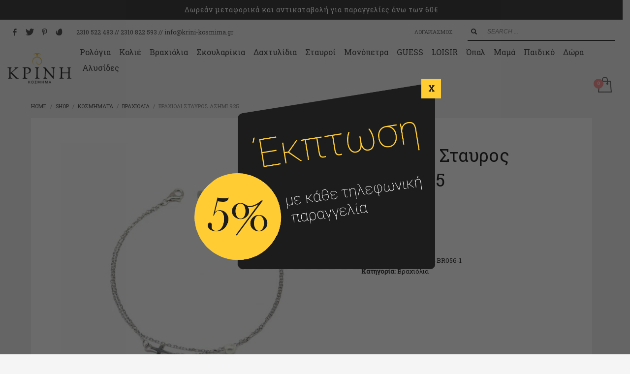

--- FILE ---
content_type: text/html; charset=UTF-8
request_url: https://krini-kosmima.gr/product/%CE%B2%CF%81%CE%B1%CF%87%CE%B9%CF%8C%CE%BB%CE%B9-%CF%83%CF%84%CE%B1%CF%85%CF%81%CE%BF%CF%82-%CE%B1%CF%83%CE%AE%CE%BC%CE%B9-925/
body_size: 29028
content:
<!DOCTYPE html>
<html lang="el">
<head>
<meta charset="UTF-8"/>
<meta name="twitter:widgets:csp" content="on"/>
<link rel="profile" href="https://gmpg.org/xfn/11" />
<link rel="pingback" href="https://krini-kosmima.gr/xmlrpc.php"/>

<title>Βραχιόλι Σταυρος Ασήμι 925 &#8211; Κρινή</title>
<meta name='robots' content='max-image-preview:large' />
<link rel='dns-prefetch' href='//fonts.googleapis.com' />
<link rel='dns-prefetch' href='//hcaptcha.com' />
<link rel="alternate" type="application/rss+xml" title="Ροή RSS &raquo; Κρινή" href="https://krini-kosmima.gr/feed/" />
<link rel="alternate" type="application/rss+xml" title="Ροή Σχολίων &raquo; Κρινή" href="https://krini-kosmima.gr/comments/feed/" />
<link rel="alternate" title="oEmbed (JSON)" type="application/json+oembed" href="https://krini-kosmima.gr/wp-json/oembed/1.0/embed?url=https%3A%2F%2Fkrini-kosmima.gr%2Fproduct%2F%25ce%25b2%25cf%2581%25ce%25b1%25cf%2587%25ce%25b9%25cf%258c%25ce%25bb%25ce%25b9-%25cf%2583%25cf%2584%25ce%25b1%25cf%2585%25cf%2581%25ce%25bf%25cf%2582-%25ce%25b1%25cf%2583%25ce%25ae%25ce%25bc%25ce%25b9-925%2F" />
<link rel="alternate" title="oEmbed (XML)" type="text/xml+oembed" href="https://krini-kosmima.gr/wp-json/oembed/1.0/embed?url=https%3A%2F%2Fkrini-kosmima.gr%2Fproduct%2F%25ce%25b2%25cf%2581%25ce%25b1%25cf%2587%25ce%25b9%25cf%258c%25ce%25bb%25ce%25b9-%25cf%2583%25cf%2584%25ce%25b1%25cf%2585%25cf%2581%25ce%25bf%25cf%2582-%25ce%25b1%25cf%2583%25ce%25ae%25ce%25bc%25ce%25b9-925%2F&#038;format=xml" />
<style id='wp-img-auto-sizes-contain-inline-css' type='text/css'>
img:is([sizes=auto i],[sizes^="auto," i]){contain-intrinsic-size:3000px 1500px}
/*# sourceURL=wp-img-auto-sizes-contain-inline-css */
</style>
<link rel='stylesheet' id='wdp_cart-summary-css' href='https://krini-kosmima.gr/wp-content/plugins/advanced-dynamic-pricing-for-woocommerce/BaseVersion/assets/css/cart-summary.css?ver=4.10.3' type='text/css' media='all' />
<link rel='stylesheet' id='zn_all_g_fonts-css' href='//fonts.googleapis.com/css?family=Montserrat%3A700%7CPlayfair+Display%3Aregular%2C700%2C900%7CRoboto+Slab&#038;subset=greek&#038;ver=6.9' type='text/css' media='all' />
<style id='wp-emoji-styles-inline-css' type='text/css'>

	img.wp-smiley, img.emoji {
		display: inline !important;
		border: none !important;
		box-shadow: none !important;
		height: 1em !important;
		width: 1em !important;
		margin: 0 0.07em !important;
		vertical-align: -0.1em !important;
		background: none !important;
		padding: 0 !important;
	}
/*# sourceURL=wp-emoji-styles-inline-css */
</style>
<style id='wp-block-library-inline-css' type='text/css'>
:root{--wp-block-synced-color:#7a00df;--wp-block-synced-color--rgb:122,0,223;--wp-bound-block-color:var(--wp-block-synced-color);--wp-editor-canvas-background:#ddd;--wp-admin-theme-color:#007cba;--wp-admin-theme-color--rgb:0,124,186;--wp-admin-theme-color-darker-10:#006ba1;--wp-admin-theme-color-darker-10--rgb:0,107,160.5;--wp-admin-theme-color-darker-20:#005a87;--wp-admin-theme-color-darker-20--rgb:0,90,135;--wp-admin-border-width-focus:2px}@media (min-resolution:192dpi){:root{--wp-admin-border-width-focus:1.5px}}.wp-element-button{cursor:pointer}:root .has-very-light-gray-background-color{background-color:#eee}:root .has-very-dark-gray-background-color{background-color:#313131}:root .has-very-light-gray-color{color:#eee}:root .has-very-dark-gray-color{color:#313131}:root .has-vivid-green-cyan-to-vivid-cyan-blue-gradient-background{background:linear-gradient(135deg,#00d084,#0693e3)}:root .has-purple-crush-gradient-background{background:linear-gradient(135deg,#34e2e4,#4721fb 50%,#ab1dfe)}:root .has-hazy-dawn-gradient-background{background:linear-gradient(135deg,#faaca8,#dad0ec)}:root .has-subdued-olive-gradient-background{background:linear-gradient(135deg,#fafae1,#67a671)}:root .has-atomic-cream-gradient-background{background:linear-gradient(135deg,#fdd79a,#004a59)}:root .has-nightshade-gradient-background{background:linear-gradient(135deg,#330968,#31cdcf)}:root .has-midnight-gradient-background{background:linear-gradient(135deg,#020381,#2874fc)}:root{--wp--preset--font-size--normal:16px;--wp--preset--font-size--huge:42px}.has-regular-font-size{font-size:1em}.has-larger-font-size{font-size:2.625em}.has-normal-font-size{font-size:var(--wp--preset--font-size--normal)}.has-huge-font-size{font-size:var(--wp--preset--font-size--huge)}.has-text-align-center{text-align:center}.has-text-align-left{text-align:left}.has-text-align-right{text-align:right}.has-fit-text{white-space:nowrap!important}#end-resizable-editor-section{display:none}.aligncenter{clear:both}.items-justified-left{justify-content:flex-start}.items-justified-center{justify-content:center}.items-justified-right{justify-content:flex-end}.items-justified-space-between{justify-content:space-between}.screen-reader-text{border:0;clip-path:inset(50%);height:1px;margin:-1px;overflow:hidden;padding:0;position:absolute;width:1px;word-wrap:normal!important}.screen-reader-text:focus{background-color:#ddd;clip-path:none;color:#444;display:block;font-size:1em;height:auto;left:5px;line-height:normal;padding:15px 23px 14px;text-decoration:none;top:5px;width:auto;z-index:100000}html :where(.has-border-color){border-style:solid}html :where([style*=border-top-color]){border-top-style:solid}html :where([style*=border-right-color]){border-right-style:solid}html :where([style*=border-bottom-color]){border-bottom-style:solid}html :where([style*=border-left-color]){border-left-style:solid}html :where([style*=border-width]){border-style:solid}html :where([style*=border-top-width]){border-top-style:solid}html :where([style*=border-right-width]){border-right-style:solid}html :where([style*=border-bottom-width]){border-bottom-style:solid}html :where([style*=border-left-width]){border-left-style:solid}html :where(img[class*=wp-image-]){height:auto;max-width:100%}:where(figure){margin:0 0 1em}html :where(.is-position-sticky){--wp-admin--admin-bar--position-offset:var(--wp-admin--admin-bar--height,0px)}@media screen and (max-width:600px){html :where(.is-position-sticky){--wp-admin--admin-bar--position-offset:0px}}

/*# sourceURL=wp-block-library-inline-css */
</style><link rel='stylesheet' id='wc-blocks-style-css' href='https://krini-kosmima.gr/wp-content/plugins/woocommerce/assets/client/blocks/wc-blocks.css?ver=wc-10.3.6' type='text/css' media='all' />
<style id='global-styles-inline-css' type='text/css'>
:root{--wp--preset--aspect-ratio--square: 1;--wp--preset--aspect-ratio--4-3: 4/3;--wp--preset--aspect-ratio--3-4: 3/4;--wp--preset--aspect-ratio--3-2: 3/2;--wp--preset--aspect-ratio--2-3: 2/3;--wp--preset--aspect-ratio--16-9: 16/9;--wp--preset--aspect-ratio--9-16: 9/16;--wp--preset--color--black: #000000;--wp--preset--color--cyan-bluish-gray: #abb8c3;--wp--preset--color--white: #ffffff;--wp--preset--color--pale-pink: #f78da7;--wp--preset--color--vivid-red: #cf2e2e;--wp--preset--color--luminous-vivid-orange: #ff6900;--wp--preset--color--luminous-vivid-amber: #fcb900;--wp--preset--color--light-green-cyan: #7bdcb5;--wp--preset--color--vivid-green-cyan: #00d084;--wp--preset--color--pale-cyan-blue: #8ed1fc;--wp--preset--color--vivid-cyan-blue: #0693e3;--wp--preset--color--vivid-purple: #9b51e0;--wp--preset--gradient--vivid-cyan-blue-to-vivid-purple: linear-gradient(135deg,rgb(6,147,227) 0%,rgb(155,81,224) 100%);--wp--preset--gradient--light-green-cyan-to-vivid-green-cyan: linear-gradient(135deg,rgb(122,220,180) 0%,rgb(0,208,130) 100%);--wp--preset--gradient--luminous-vivid-amber-to-luminous-vivid-orange: linear-gradient(135deg,rgb(252,185,0) 0%,rgb(255,105,0) 100%);--wp--preset--gradient--luminous-vivid-orange-to-vivid-red: linear-gradient(135deg,rgb(255,105,0) 0%,rgb(207,46,46) 100%);--wp--preset--gradient--very-light-gray-to-cyan-bluish-gray: linear-gradient(135deg,rgb(238,238,238) 0%,rgb(169,184,195) 100%);--wp--preset--gradient--cool-to-warm-spectrum: linear-gradient(135deg,rgb(74,234,220) 0%,rgb(151,120,209) 20%,rgb(207,42,186) 40%,rgb(238,44,130) 60%,rgb(251,105,98) 80%,rgb(254,248,76) 100%);--wp--preset--gradient--blush-light-purple: linear-gradient(135deg,rgb(255,206,236) 0%,rgb(152,150,240) 100%);--wp--preset--gradient--blush-bordeaux: linear-gradient(135deg,rgb(254,205,165) 0%,rgb(254,45,45) 50%,rgb(107,0,62) 100%);--wp--preset--gradient--luminous-dusk: linear-gradient(135deg,rgb(255,203,112) 0%,rgb(199,81,192) 50%,rgb(65,88,208) 100%);--wp--preset--gradient--pale-ocean: linear-gradient(135deg,rgb(255,245,203) 0%,rgb(182,227,212) 50%,rgb(51,167,181) 100%);--wp--preset--gradient--electric-grass: linear-gradient(135deg,rgb(202,248,128) 0%,rgb(113,206,126) 100%);--wp--preset--gradient--midnight: linear-gradient(135deg,rgb(2,3,129) 0%,rgb(40,116,252) 100%);--wp--preset--font-size--small: 13px;--wp--preset--font-size--medium: 20px;--wp--preset--font-size--large: 36px;--wp--preset--font-size--x-large: 42px;--wp--preset--spacing--20: 0.44rem;--wp--preset--spacing--30: 0.67rem;--wp--preset--spacing--40: 1rem;--wp--preset--spacing--50: 1.5rem;--wp--preset--spacing--60: 2.25rem;--wp--preset--spacing--70: 3.38rem;--wp--preset--spacing--80: 5.06rem;--wp--preset--shadow--natural: 6px 6px 9px rgba(0, 0, 0, 0.2);--wp--preset--shadow--deep: 12px 12px 50px rgba(0, 0, 0, 0.4);--wp--preset--shadow--sharp: 6px 6px 0px rgba(0, 0, 0, 0.2);--wp--preset--shadow--outlined: 6px 6px 0px -3px rgb(255, 255, 255), 6px 6px rgb(0, 0, 0);--wp--preset--shadow--crisp: 6px 6px 0px rgb(0, 0, 0);}:where(.is-layout-flex){gap: 0.5em;}:where(.is-layout-grid){gap: 0.5em;}body .is-layout-flex{display: flex;}.is-layout-flex{flex-wrap: wrap;align-items: center;}.is-layout-flex > :is(*, div){margin: 0;}body .is-layout-grid{display: grid;}.is-layout-grid > :is(*, div){margin: 0;}:where(.wp-block-columns.is-layout-flex){gap: 2em;}:where(.wp-block-columns.is-layout-grid){gap: 2em;}:where(.wp-block-post-template.is-layout-flex){gap: 1.25em;}:where(.wp-block-post-template.is-layout-grid){gap: 1.25em;}.has-black-color{color: var(--wp--preset--color--black) !important;}.has-cyan-bluish-gray-color{color: var(--wp--preset--color--cyan-bluish-gray) !important;}.has-white-color{color: var(--wp--preset--color--white) !important;}.has-pale-pink-color{color: var(--wp--preset--color--pale-pink) !important;}.has-vivid-red-color{color: var(--wp--preset--color--vivid-red) !important;}.has-luminous-vivid-orange-color{color: var(--wp--preset--color--luminous-vivid-orange) !important;}.has-luminous-vivid-amber-color{color: var(--wp--preset--color--luminous-vivid-amber) !important;}.has-light-green-cyan-color{color: var(--wp--preset--color--light-green-cyan) !important;}.has-vivid-green-cyan-color{color: var(--wp--preset--color--vivid-green-cyan) !important;}.has-pale-cyan-blue-color{color: var(--wp--preset--color--pale-cyan-blue) !important;}.has-vivid-cyan-blue-color{color: var(--wp--preset--color--vivid-cyan-blue) !important;}.has-vivid-purple-color{color: var(--wp--preset--color--vivid-purple) !important;}.has-black-background-color{background-color: var(--wp--preset--color--black) !important;}.has-cyan-bluish-gray-background-color{background-color: var(--wp--preset--color--cyan-bluish-gray) !important;}.has-white-background-color{background-color: var(--wp--preset--color--white) !important;}.has-pale-pink-background-color{background-color: var(--wp--preset--color--pale-pink) !important;}.has-vivid-red-background-color{background-color: var(--wp--preset--color--vivid-red) !important;}.has-luminous-vivid-orange-background-color{background-color: var(--wp--preset--color--luminous-vivid-orange) !important;}.has-luminous-vivid-amber-background-color{background-color: var(--wp--preset--color--luminous-vivid-amber) !important;}.has-light-green-cyan-background-color{background-color: var(--wp--preset--color--light-green-cyan) !important;}.has-vivid-green-cyan-background-color{background-color: var(--wp--preset--color--vivid-green-cyan) !important;}.has-pale-cyan-blue-background-color{background-color: var(--wp--preset--color--pale-cyan-blue) !important;}.has-vivid-cyan-blue-background-color{background-color: var(--wp--preset--color--vivid-cyan-blue) !important;}.has-vivid-purple-background-color{background-color: var(--wp--preset--color--vivid-purple) !important;}.has-black-border-color{border-color: var(--wp--preset--color--black) !important;}.has-cyan-bluish-gray-border-color{border-color: var(--wp--preset--color--cyan-bluish-gray) !important;}.has-white-border-color{border-color: var(--wp--preset--color--white) !important;}.has-pale-pink-border-color{border-color: var(--wp--preset--color--pale-pink) !important;}.has-vivid-red-border-color{border-color: var(--wp--preset--color--vivid-red) !important;}.has-luminous-vivid-orange-border-color{border-color: var(--wp--preset--color--luminous-vivid-orange) !important;}.has-luminous-vivid-amber-border-color{border-color: var(--wp--preset--color--luminous-vivid-amber) !important;}.has-light-green-cyan-border-color{border-color: var(--wp--preset--color--light-green-cyan) !important;}.has-vivid-green-cyan-border-color{border-color: var(--wp--preset--color--vivid-green-cyan) !important;}.has-pale-cyan-blue-border-color{border-color: var(--wp--preset--color--pale-cyan-blue) !important;}.has-vivid-cyan-blue-border-color{border-color: var(--wp--preset--color--vivid-cyan-blue) !important;}.has-vivid-purple-border-color{border-color: var(--wp--preset--color--vivid-purple) !important;}.has-vivid-cyan-blue-to-vivid-purple-gradient-background{background: var(--wp--preset--gradient--vivid-cyan-blue-to-vivid-purple) !important;}.has-light-green-cyan-to-vivid-green-cyan-gradient-background{background: var(--wp--preset--gradient--light-green-cyan-to-vivid-green-cyan) !important;}.has-luminous-vivid-amber-to-luminous-vivid-orange-gradient-background{background: var(--wp--preset--gradient--luminous-vivid-amber-to-luminous-vivid-orange) !important;}.has-luminous-vivid-orange-to-vivid-red-gradient-background{background: var(--wp--preset--gradient--luminous-vivid-orange-to-vivid-red) !important;}.has-very-light-gray-to-cyan-bluish-gray-gradient-background{background: var(--wp--preset--gradient--very-light-gray-to-cyan-bluish-gray) !important;}.has-cool-to-warm-spectrum-gradient-background{background: var(--wp--preset--gradient--cool-to-warm-spectrum) !important;}.has-blush-light-purple-gradient-background{background: var(--wp--preset--gradient--blush-light-purple) !important;}.has-blush-bordeaux-gradient-background{background: var(--wp--preset--gradient--blush-bordeaux) !important;}.has-luminous-dusk-gradient-background{background: var(--wp--preset--gradient--luminous-dusk) !important;}.has-pale-ocean-gradient-background{background: var(--wp--preset--gradient--pale-ocean) !important;}.has-electric-grass-gradient-background{background: var(--wp--preset--gradient--electric-grass) !important;}.has-midnight-gradient-background{background: var(--wp--preset--gradient--midnight) !important;}.has-small-font-size{font-size: var(--wp--preset--font-size--small) !important;}.has-medium-font-size{font-size: var(--wp--preset--font-size--medium) !important;}.has-large-font-size{font-size: var(--wp--preset--font-size--large) !important;}.has-x-large-font-size{font-size: var(--wp--preset--font-size--x-large) !important;}
/*# sourceURL=global-styles-inline-css */
</style>

<style id='classic-theme-styles-inline-css' type='text/css'>
/*! This file is auto-generated */
.wp-block-button__link{color:#fff;background-color:#32373c;border-radius:9999px;box-shadow:none;text-decoration:none;padding:calc(.667em + 2px) calc(1.333em + 2px);font-size:1.125em}.wp-block-file__button{background:#32373c;color:#fff;text-decoration:none}
/*# sourceURL=/wp-includes/css/classic-themes.min.css */
</style>
<link rel='stylesheet' id='wp-components-css' href='https://krini-kosmima.gr/wp-includes/css/dist/components/style.min.css?ver=6.9' type='text/css' media='all' />
<link rel='stylesheet' id='wp-preferences-css' href='https://krini-kosmima.gr/wp-includes/css/dist/preferences/style.min.css?ver=6.9' type='text/css' media='all' />
<link rel='stylesheet' id='wp-block-editor-css' href='https://krini-kosmima.gr/wp-includes/css/dist/block-editor/style.min.css?ver=6.9' type='text/css' media='all' />
<link rel='stylesheet' id='popup-maker-block-library-style-css' href='https://krini-kosmima.gr/wp-content/plugins/popup-maker/dist/packages/block-library-style.css?ver=dbea705cfafe089d65f1' type='text/css' media='all' />
<link rel='stylesheet' id='contact-form-7-css' href='https://krini-kosmima.gr/wp-content/plugins/contact-form-7/includes/css/styles.css?ver=6.1.4' type='text/css' media='all' />
<link rel='stylesheet' id='photoswipe-css' href='https://krini-kosmima.gr/wp-content/plugins/woocommerce/assets/css/photoswipe/photoswipe.min.css?ver=10.3.6' type='text/css' media='all' />
<link rel='stylesheet' id='photoswipe-default-skin-css' href='https://krini-kosmima.gr/wp-content/plugins/woocommerce/assets/css/photoswipe/default-skin/default-skin.min.css?ver=10.3.6' type='text/css' media='all' />
<link rel='stylesheet' id='woocommerce-layout-css' href='https://krini-kosmima.gr/wp-content/plugins/woocommerce/assets/css/woocommerce-layout.css?ver=10.3.6' type='text/css' media='all' />
<link rel='stylesheet' id='woocommerce-smallscreen-css' href='https://krini-kosmima.gr/wp-content/plugins/woocommerce/assets/css/woocommerce-smallscreen.css?ver=10.3.6' type='text/css' media='only screen and (max-width: 767px)' />
<link rel='stylesheet' id='woocommerce-general-css' href='https://krini-kosmima.gr/wp-content/plugins/woocommerce/assets/css/woocommerce.css?ver=10.3.6' type='text/css' media='all' />
<style id='woocommerce-inline-inline-css' type='text/css'>
.woocommerce form .form-row .required { visibility: visible; }
/*# sourceURL=woocommerce-inline-inline-css */
</style>
<link rel='stylesheet' id='brands-styles-css' href='https://krini-kosmima.gr/wp-content/plugins/woocommerce/assets/css/brands.css?ver=10.3.6' type='text/css' media='all' />
<link rel='stylesheet' id='kallyas-css-css' href='https://krini-kosmima.gr./kallyas/style.css?ver=6.9' type='text/css' media='all' />
<link rel='stylesheet' id='kallyas-child-css-css' href='https://krini-kosmima.gr./kallyas-child/style.css?ver=6.9' type='text/css' media='all' />
<link rel='stylesheet' id='kallyas-styles-css' href='https://krini-kosmima.gr/wp-content/themes/kallyas-child/style.css?ver=4.24.0' type='text/css' media='all' />
<link rel='stylesheet' id='th-bootstrap-styles-css' href='https://krini-kosmima.gr/wp-content/themes/kallyas/css/bootstrap.min.css?ver=4.24.0' type='text/css' media='all' />
<link rel='stylesheet' id='th-theme-template-styles-css' href='https://krini-kosmima.gr/wp-content/themes/kallyas/css/template.min.css?ver=4.24.0' type='text/css' media='all' />
<link rel='stylesheet' id='woocommerce-overrides-css' href='https://krini-kosmima.gr/wp-content/themes/kallyas/css/plugins/kl-woocommerce.css?ver=4.24.0' type='text/css' media='all' />
<link rel='stylesheet' id='zion-frontend-css' href='https://krini-kosmima.gr/wp-content/themes/kallyas/framework/zion-builder/assets/css/znb_frontend.css?ver=1.3.0' type='text/css' media='all' />
<link rel='stylesheet' id='33947-layout.css-css' href='https://krini-kosmima.gr/wp-content/uploads/zion-builder/cache/33947-layout.css?ver=9bfaa72501596437c61e2b8e55730974' type='text/css' media='all' />
<link rel='stylesheet' id='popup-maker-site-css' href='//krini-kosmima.gr/wp-content/uploads/pum/pum-site-styles.css?generated=1734341995&#038;ver=1.21.5' type='text/css' media='all' />
<link rel='stylesheet' id='th-theme-print-stylesheet-css' href='https://krini-kosmima.gr/wp-content/themes/kallyas/css/print.css?ver=4.24.0' type='text/css' media='print' />
<link rel='stylesheet' id='th-theme-options-styles-css' href='//krini-kosmima.gr/wp-content/uploads/zn_dynamic.css?ver=1764842151' type='text/css' media='all' />
<link rel='stylesheet' id='prdctfltr-css' href='https://krini-kosmima.gr/wp-content/plugins/prdctfltr/includes/css/styles.css?ver=9.1.2' type='text/css' media='all' />
<link rel='stylesheet' id='wdp_pricing-table-css' href='https://krini-kosmima.gr/wp-content/plugins/advanced-dynamic-pricing-for-woocommerce/BaseVersion/assets/css/pricing-table.css?ver=4.10.3' type='text/css' media='all' />
<link rel='stylesheet' id='wdp_deals-table-css' href='https://krini-kosmima.gr/wp-content/plugins/advanced-dynamic-pricing-for-woocommerce/BaseVersion/assets/css/deals-table.css?ver=4.10.3' type='text/css' media='all' />
<script type="text/javascript" src="https://krini-kosmima.gr/wp-includes/js/jquery/jquery.min.js?ver=3.7.1" id="jquery-core-js"></script>
<script type="text/javascript" src="https://krini-kosmima.gr/wp-includes/js/jquery/jquery-migrate.min.js?ver=3.4.1" id="jquery-migrate-js"></script>
<script type="text/javascript" src="https://krini-kosmima.gr/wp-content/plugins/woocommerce/assets/js/jquery-blockui/jquery.blockUI.min.js?ver=2.7.0-wc.10.3.6" id="wc-jquery-blockui-js" defer="defer" data-wp-strategy="defer"></script>
<script type="text/javascript" id="wc-add-to-cart-js-extra">
/* <![CDATA[ */
var wc_add_to_cart_params = {"ajax_url":"/wp-admin/admin-ajax.php","wc_ajax_url":"/?wc-ajax=%%endpoint%%","i18n_view_cart":"\u039a\u03b1\u03bb\u03ac\u03b8\u03b9","cart_url":"https://krini-kosmima.gr/cart/","is_cart":"","cart_redirect_after_add":"no"};
//# sourceURL=wc-add-to-cart-js-extra
/* ]]> */
</script>
<script type="text/javascript" src="https://krini-kosmima.gr/wp-content/plugins/woocommerce/assets/js/frontend/add-to-cart.min.js?ver=10.3.6" id="wc-add-to-cart-js" defer="defer" data-wp-strategy="defer"></script>
<script type="text/javascript" src="https://krini-kosmima.gr/wp-content/plugins/woocommerce/assets/js/zoom/jquery.zoom.min.js?ver=1.7.21-wc.10.3.6" id="wc-zoom-js" defer="defer" data-wp-strategy="defer"></script>
<script type="text/javascript" src="https://krini-kosmima.gr/wp-content/plugins/woocommerce/assets/js/flexslider/jquery.flexslider.min.js?ver=2.7.2-wc.10.3.6" id="wc-flexslider-js" defer="defer" data-wp-strategy="defer"></script>
<script type="text/javascript" src="https://krini-kosmima.gr/wp-content/plugins/woocommerce/assets/js/photoswipe/photoswipe.min.js?ver=4.1.1-wc.10.3.6" id="wc-photoswipe-js" defer="defer" data-wp-strategy="defer"></script>
<script type="text/javascript" src="https://krini-kosmima.gr/wp-content/plugins/woocommerce/assets/js/photoswipe/photoswipe-ui-default.min.js?ver=4.1.1-wc.10.3.6" id="wc-photoswipe-ui-default-js" defer="defer" data-wp-strategy="defer"></script>
<script type="text/javascript" id="wc-single-product-js-extra">
/* <![CDATA[ */
var wc_single_product_params = {"i18n_required_rating_text":"\u03a0\u03b1\u03c1\u03b1\u03ba\u03b1\u03bb\u03bf\u03cd\u03bc\u03b5, \u03b5\u03c0\u03b9\u03bb\u03ad\u03be\u03c4\u03b5 \u03bc\u03af\u03b1 \u03b2\u03b1\u03b8\u03bc\u03bf\u03bb\u03bf\u03b3\u03af\u03b1","i18n_rating_options":["1 \u03b1\u03c0\u03cc 5 \u03b1\u03c3\u03c4\u03ad\u03c1\u03b9\u03b1","2 \u03b1\u03c0\u03cc 5 \u03b1\u03c3\u03c4\u03ad\u03c1\u03b9\u03b1","3 \u03b1\u03c0\u03cc 5 \u03b1\u03c3\u03c4\u03ad\u03c1\u03b9\u03b1","4 \u03b1\u03c0\u03cc 5 \u03b1\u03c3\u03c4\u03ad\u03c1\u03b9\u03b1","5 \u03b1\u03c0\u03cc 5 \u03b1\u03c3\u03c4\u03ad\u03c1\u03b9\u03b1"],"i18n_product_gallery_trigger_text":"View full-screen image gallery","review_rating_required":"yes","flexslider":{"rtl":false,"animation":"slide","smoothHeight":true,"directionNav":false,"controlNav":"thumbnails","slideshow":false,"animationSpeed":500,"animationLoop":false,"allowOneSlide":false},"zoom_enabled":"1","zoom_options":[],"photoswipe_enabled":"1","photoswipe_options":{"shareEl":false,"closeOnScroll":false,"history":false,"hideAnimationDuration":0,"showAnimationDuration":0},"flexslider_enabled":"1"};
//# sourceURL=wc-single-product-js-extra
/* ]]> */
</script>
<script type="text/javascript" src="https://krini-kosmima.gr/wp-content/plugins/woocommerce/assets/js/frontend/single-product.min.js?ver=10.3.6" id="wc-single-product-js" defer="defer" data-wp-strategy="defer"></script>
<script type="text/javascript" src="https://krini-kosmima.gr/wp-content/plugins/woocommerce/assets/js/js-cookie/js.cookie.min.js?ver=2.1.4-wc.10.3.6" id="wc-js-cookie-js" defer="defer" data-wp-strategy="defer"></script>
<script type="text/javascript" id="woocommerce-js-extra">
/* <![CDATA[ */
var woocommerce_params = {"ajax_url":"/wp-admin/admin-ajax.php","wc_ajax_url":"/?wc-ajax=%%endpoint%%","i18n_password_show":"\u0395\u03bc\u03c6\u03ac\u03bd\u03b9\u03c3\u03b7 \u03c3\u03c5\u03bd\u03b8\u03b7\u03bc\u03b1\u03c4\u03b9\u03ba\u03bf\u03cd","i18n_password_hide":"\u0391\u03c0\u03cc\u03ba\u03c1\u03c5\u03c8\u03b7 \u03c3\u03c5\u03bd\u03b8\u03b7\u03bc\u03b1\u03c4\u03b9\u03ba\u03bf\u03cd"};
//# sourceURL=woocommerce-js-extra
/* ]]> */
</script>
<script type="text/javascript" src="https://krini-kosmima.gr/wp-content/plugins/woocommerce/assets/js/frontend/woocommerce.min.js?ver=10.3.6" id="woocommerce-js" defer="defer" data-wp-strategy="defer"></script>
<script type="text/javascript" id="wc-cart-fragments-js-extra">
/* <![CDATA[ */
var wc_cart_fragments_params = {"ajax_url":"/wp-admin/admin-ajax.php","wc_ajax_url":"/?wc-ajax=%%endpoint%%","cart_hash_key":"wc_cart_hash_7cb8a459354ab5bdc4170ccd585c0ed0","fragment_name":"wc_fragments_7cb8a459354ab5bdc4170ccd585c0ed0","request_timeout":"5000"};
//# sourceURL=wc-cart-fragments-js-extra
/* ]]> */
</script>
<script type="text/javascript" src="https://krini-kosmima.gr/wp-content/plugins/woocommerce/assets/js/frontend/cart-fragments.min.js?ver=10.3.6" id="wc-cart-fragments-js" defer="defer" data-wp-strategy="defer"></script>
<link rel="https://api.w.org/" href="https://krini-kosmima.gr/wp-json/" /><link rel="alternate" title="JSON" type="application/json" href="https://krini-kosmima.gr/wp-json/wp/v2/product/33947" /><link rel="EditURI" type="application/rsd+xml" title="RSD" href="https://krini-kosmima.gr/xmlrpc.php?rsd" />
<meta name="generator" content="WordPress 6.9" />
<meta name="generator" content="WooCommerce 10.3.6" />
<link rel="canonical" href="https://krini-kosmima.gr/product/%ce%b2%cf%81%ce%b1%cf%87%ce%b9%cf%8c%ce%bb%ce%b9-%cf%83%cf%84%ce%b1%cf%85%cf%81%ce%bf%cf%82-%ce%b1%cf%83%ce%ae%ce%bc%ce%b9-925/" />
<link rel='shortlink' href='https://krini-kosmima.gr/?p=33947' />
<style>
.h-captcha{position:relative;display:block;margin-bottom:2rem;padding:0;clear:both}.h-captcha[data-size="normal"]{width:302px;height:76px}.h-captcha[data-size="compact"]{width:158px;height:138px}.h-captcha[data-size="invisible"]{display:none}.h-captcha iframe{z-index:1}.h-captcha::before{content:"";display:block;position:absolute;top:0;left:0;background:url(https://krini-kosmima.gr/wp-content/plugins/hcaptcha-for-forms-and-more/assets/images/hcaptcha-div-logo.svg) no-repeat;border:1px solid #fff0;border-radius:4px;box-sizing:border-box}.h-captcha::after{content:"The hCaptcha loading is delayed until user interaction.";font-family:-apple-system,system-ui,BlinkMacSystemFont,"Segoe UI",Roboto,Oxygen,Ubuntu,"Helvetica Neue",Arial,sans-serif;font-size:10px;font-weight:500;position:absolute;top:0;bottom:0;left:0;right:0;box-sizing:border-box;color:#bf1722;opacity:0}.h-captcha:not(:has(iframe))::after{animation:hcap-msg-fade-in .3s ease forwards;animation-delay:2s}.h-captcha:has(iframe)::after{animation:none;opacity:0}@keyframes hcap-msg-fade-in{to{opacity:1}}.h-captcha[data-size="normal"]::before{width:302px;height:76px;background-position:93.8% 28%}.h-captcha[data-size="normal"]::after{width:302px;height:76px;display:flex;flex-wrap:wrap;align-content:center;line-height:normal;padding:0 75px 0 10px}.h-captcha[data-size="compact"]::before{width:158px;height:138px;background-position:49.9% 78.8%}.h-captcha[data-size="compact"]::after{width:158px;height:138px;text-align:center;line-height:normal;padding:24px 10px 10px 10px}.h-captcha[data-theme="light"]::before,body.is-light-theme .h-captcha[data-theme="auto"]::before,.h-captcha[data-theme="auto"]::before{background-color:#fafafa;border:1px solid #e0e0e0}.h-captcha[data-theme="dark"]::before,body.is-dark-theme .h-captcha[data-theme="auto"]::before,html.wp-dark-mode-active .h-captcha[data-theme="auto"]::before,html.drdt-dark-mode .h-captcha[data-theme="auto"]::before{background-image:url(https://krini-kosmima.gr/wp-content/plugins/hcaptcha-for-forms-and-more/assets/images/hcaptcha-div-logo-white.svg);background-repeat:no-repeat;background-color:#333;border:1px solid #f5f5f5}@media (prefers-color-scheme:dark){.h-captcha[data-theme="auto"]::before{background-image:url(https://krini-kosmima.gr/wp-content/plugins/hcaptcha-for-forms-and-more/assets/images/hcaptcha-div-logo-white.svg);background-repeat:no-repeat;background-color:#333;border:1px solid #f5f5f5}}.h-captcha[data-theme="custom"]::before{background-color:initial}.h-captcha[data-size="invisible"]::before,.h-captcha[data-size="invisible"]::after{display:none}.h-captcha iframe{position:relative}div[style*="z-index: 2147483647"] div[style*="border-width: 11px"][style*="position: absolute"][style*="pointer-events: none"]{border-style:none}
</style>
		<meta name="theme-color"
				content="#ffcc33">
				<meta name="viewport" content="width=device-width, initial-scale=1, maximum-scale=1"/>
		
		<!--[if lte IE 8]>
		<script type="text/javascript">
			var $buoop = {
				vs: {i: 10, f: 25, o: 12.1, s: 7, n: 9}
			};

			$buoop.ol = window.onload;

			window.onload = function () {
				try {
					if ($buoop.ol) {
						$buoop.ol()
					}
				}
				catch (e) {
				}

				var e = document.createElement("script");
				e.setAttribute("type", "text/javascript");
				e.setAttribute("src", "https://browser-update.org/update.js");
				document.body.appendChild(e);
			};
		</script>
		<![endif]-->

		<!-- for IE6-8 support of HTML5 elements -->
		<!--[if lt IE 9]>
		<script src="//html5shim.googlecode.com/svn/trunk/html5.js"></script>
		<![endif]-->
		
	<!-- Fallback for animating in viewport -->
	<noscript>
		<style type="text/css" media="screen">
			.zn-animateInViewport {visibility: visible;}
		</style>
	</noscript>
		<noscript><style>.woocommerce-product-gallery{ opacity: 1 !important; }</style></noscript>
	        <style type="text/css">
            .wdp_bulk_table_content .wdp_pricing_table_caption { color: #6d6d6d ! important} .wdp_bulk_table_content table thead td { color: #6d6d6d ! important} .wdp_bulk_table_content table thead td { background-color: #efefef ! important} .wdp_bulk_table_content table thead td { higlight_background_color-color: #efefef ! important} .wdp_bulk_table_content table thead td { higlight_text_color: #6d6d6d ! important} .wdp_bulk_table_content table tbody td { color: #6d6d6d ! important} .wdp_bulk_table_content table tbody td { background-color: #ffffff ! important} .wdp_bulk_table_content .wdp_pricing_table_footer { color: #6d6d6d ! important}        </style>
        <meta name="generator" content="Powered by Slider Revolution 6.7.35 - responsive, Mobile-Friendly Slider Plugin for WordPress with comfortable drag and drop interface." />
<style>
span[data-name="hcap-cf7"] .h-captcha{margin-bottom:0}span[data-name="hcap-cf7"]~input[type="submit"],span[data-name="hcap-cf7"]~button[type="submit"]{margin-top:2rem}
</style>
<style>
.woocommerce-form-login .h-captcha{margin-top:2rem}
</style>
<style>
.woocommerce-ResetPassword .h-captcha{margin-top:.5rem}
</style>
<style>
.woocommerce-form-register .h-captcha{margin-top:2rem}
</style>
<link rel="icon" href="https://krini-kosmima.gr/wp-content/uploads/2021/10/cropped-daxtylidi-32x32.png" sizes="32x32" />
<link rel="icon" href="https://krini-kosmima.gr/wp-content/uploads/2021/10/cropped-daxtylidi-192x192.png" sizes="192x192" />
<link rel="apple-touch-icon" href="https://krini-kosmima.gr/wp-content/uploads/2021/10/cropped-daxtylidi-180x180.png" />
<meta name="msapplication-TileImage" content="https://krini-kosmima.gr/wp-content/uploads/2021/10/cropped-daxtylidi-270x270.png" />
<meta name="generator" content="XforWooCommerce.com - Product Filter for WooCommerce"/><script>function setREVStartSize(e){
			//window.requestAnimationFrame(function() {
				window.RSIW = window.RSIW===undefined ? window.innerWidth : window.RSIW;
				window.RSIH = window.RSIH===undefined ? window.innerHeight : window.RSIH;
				try {
					var pw = document.getElementById(e.c).parentNode.offsetWidth,
						newh;
					pw = pw===0 || isNaN(pw) || (e.l=="fullwidth" || e.layout=="fullwidth") ? window.RSIW : pw;
					e.tabw = e.tabw===undefined ? 0 : parseInt(e.tabw);
					e.thumbw = e.thumbw===undefined ? 0 : parseInt(e.thumbw);
					e.tabh = e.tabh===undefined ? 0 : parseInt(e.tabh);
					e.thumbh = e.thumbh===undefined ? 0 : parseInt(e.thumbh);
					e.tabhide = e.tabhide===undefined ? 0 : parseInt(e.tabhide);
					e.thumbhide = e.thumbhide===undefined ? 0 : parseInt(e.thumbhide);
					e.mh = e.mh===undefined || e.mh=="" || e.mh==="auto" ? 0 : parseInt(e.mh,0);
					if(e.layout==="fullscreen" || e.l==="fullscreen")
						newh = Math.max(e.mh,window.RSIH);
					else{
						e.gw = Array.isArray(e.gw) ? e.gw : [e.gw];
						for (var i in e.rl) if (e.gw[i]===undefined || e.gw[i]===0) e.gw[i] = e.gw[i-1];
						e.gh = e.el===undefined || e.el==="" || (Array.isArray(e.el) && e.el.length==0)? e.gh : e.el;
						e.gh = Array.isArray(e.gh) ? e.gh : [e.gh];
						for (var i in e.rl) if (e.gh[i]===undefined || e.gh[i]===0) e.gh[i] = e.gh[i-1];
											
						var nl = new Array(e.rl.length),
							ix = 0,
							sl;
						e.tabw = e.tabhide>=pw ? 0 : e.tabw;
						e.thumbw = e.thumbhide>=pw ? 0 : e.thumbw;
						e.tabh = e.tabhide>=pw ? 0 : e.tabh;
						e.thumbh = e.thumbhide>=pw ? 0 : e.thumbh;
						for (var i in e.rl) nl[i] = e.rl[i]<window.RSIW ? 0 : e.rl[i];
						sl = nl[0];
						for (var i in nl) if (sl>nl[i] && nl[i]>0) { sl = nl[i]; ix=i;}
						var m = pw>(e.gw[ix]+e.tabw+e.thumbw) ? 1 : (pw-(e.tabw+e.thumbw)) / (e.gw[ix]);
						newh =  (e.gh[ix] * m) + (e.tabh + e.thumbh);
					}
					var el = document.getElementById(e.c);
					if (el!==null && el) el.style.height = newh+"px";
					el = document.getElementById(e.c+"_wrapper");
					if (el!==null && el) {
						el.style.height = newh+"px";
						el.style.display = "block";
					}
				} catch(e){
					console.log("Failure at Presize of Slider:" + e)
				}
			//});
		  };</script>
		<style type="text/css" id="wp-custom-css">
			/* .archive.tax-product_cat.term-504 .prdctfltr_pa_κατασκευαστής, .archive.tax-product_cat.term-754 .prdctfltr_pa_κατασκευαστής, .archive.tax-product_cat.term-876 .prdctfltr_pa_κατασκευαστής, .archive.tax-product_cat.term-1365 .prdctfltr_pa_κατασκευαστής, .archive.tax-product_cat.term-875 .prdctfltr_pa_κατασκευαστής, .archive.tax-product_cat.term-1643 .prdctfltr_pa_κατασκευαστής, .archive.tax-product_cat.term-728 .prdctfltr_pa_κατασκευαστής, .archive.tax-product_cat.term-1181 .prdctfltr_pa_κατασκευαστής, .archive.tax-product_cat.term-1348 .prdctfltr_pa_κατασκευαστής, .archive.tax-product_cat.term-877 .prdctfltr_pa_κατασκευαστής, .archive.tax-product_cat.term-1041 .prdctfltr_pa_κατασκευαστής, .archive.tax-product_cat.term-1798 .prdctfltr_pa_κατασκευαστής, .archive.tax-product_cat.term-1031 .prdctfltr_pa_κατασκευαστής, .archive.tax-product_cat.term-878 .prdctfltr_pa_κατασκευαστής, .archive.tax-product_cat.term-1001 .prdctfltr_pa_κατασκευαστής, .archive.tax-product_cat.term-502 .prdctfltr_pa_κατασκευαστής, .archive.tax-product_cat.term-503 .prdctfltr_pa_κατασκευαστής, .archive.tax-product_cat.term-505 .prdctfltr_pa_κατασκευαστής, .archive.tax-product_cat.term-501 .prdctfltr_pa_κατασκευαστής, .archive.tax-product_cat.term-1037 .prdctfltr_pa_κατασκευαστής, .archive.tax-product_cat.term-1675 .prdctfltr_pa_κατασκευαστής, .archive.tax-product_cat.term-1678 .prdctfltr_pa_κατασκευαστής, .archive.tax-product_cat.term-1679 .prdctfltr_pa_κατασκευαστής, .archive.tax-product_cat.term-1677 .prdctfltr_pa_κατασκευαστής, .archive.tax-product_cat.term-1680 .prdctfltr_pa_κατασκευαστής {
display:none;
} */


.page-id-842 span.wpcf7-form-control{
	padding:0px !important;
	height: 78px !important;
	width: 30.2rem !important
}


@media only screen and (max-width: 450px) {
	.page-id-842 span.wpcf7-form-control {
		width:22.5em !important;
	}
	.page-id-842 .h-captcha[data-size="normal"]::before{
		width:100% !important
	}
}

@media only screen and (min-width: 975px) {
	.page-id-8 table.shop_table.shop_table_responsive.cart.woocommerce-cart-form__contents td .button,
	.page-id-8 table.shop_table.shop_table_responsive.cart.woocommerce-cart-form__contents td .coupon,
	.page-id-8 table.shop_table.shop_table_responsive.cart.woocommerce-cart-form__contents td .coupon > *{
		height: 100% !important;
	}
}

@media only screen and (max-width: 975px) {
	.page-id-8 .coupon {
		display: flex !important;
		flex-direction: column !important;
		width: 100% !important;
		justify-content: space-between !important;
		height: 100% !important;
		margin-bottom: 5px !important;
	}
		.page-id-8 table.shop_table.shop_table_responsive.cart.woocommerce-cart-form__contents td .coupon .button{
		padding: 0px !important;
	}
		.page-id-8 table.shop_table.shop_table_responsive.cart.woocommerce-cart-form__contents td .coupon > *{
		height: 100% !important;
		width: 100% !important;
	}
}

@media only screen and (max-width: 500px) {
.page-id-8  .zn_section_size.container.custom_width_perc.zn-section-height--auto.zn-section-content_algn--top{
		width: 100% !important;
		padding: 0px 10px !important;
		margin: 0px !important;
	}
	
	.page-id-8  tr.woocommerce-cart-form__cart-item.cart_item td{
		padding: 10px !important;
	}
}
		</style>
		<!-- BestPrice 360º WooCommerce start (1.1.3) -->
		<script type='text/javascript'>
			(function (a, b, c, d, s) {a.__bp360 = c;a[c] = a[c] || function (){(a[c].q = a[c].q || []).push(arguments);};
			s = b.createElement('script'); s.async = true; s.src = d; (b.body || b.head).appendChild(s);})
			(window, document, 'bp', 'https://360.bestprice.gr/360.js');
			
			bp('connect', 'BP-304122-HCJzm6YlZ9');
			bp('native', true);
		</script>
		<!-- BestPrice 360º WooCommerce end -->
		<link rel='stylesheet' id='rs-plugin-settings-css' href='//krini-kosmima.gr/wp-content/plugins/revslider/sr6/assets/css/rs6.css?ver=6.7.35' type='text/css' media='all' />
<style id='rs-plugin-settings-inline-css' type='text/css'>
#rs-demo-id {}
/*# sourceURL=rs-plugin-settings-inline-css */
</style>
</head>

<body  class="wp-singular product-template-default single single-product postid-33947 wp-theme-kallyas wp-child-theme-kallyas-child theme-kallyas woocommerce woocommerce-page woocommerce-no-js zn-wc-pages-style2 res1170 kl-follow-menu kl-skin--light" itemscope="itemscope" itemtype="https://schema.org/WebPage" >


<div class="login_register_stuff">		<!-- Login/Register Modal forms - hidden by default to be opened through modal -->
			<div id="login_panel" class="loginbox-popup auth-popup mfp-hide">
				<div class="inner-container login-panel auth-popup-panel">
					<h3 class="m_title_ext auth-popup-title" itemprop="alternativeHeadline" >SIGN IN YOUR ACCOUNT TO HAVE ACCESS TO DIFFERENT FEATURES</h3>
					<form id="login_form" name="login_form" method="post" class="zn_form_login znhg-ajax-login-form" action="https://krini-kosmima.gr/wp-login.php">

						<div class="zn_form_login-result"></div>

						<div class="form-group kl-fancy-form">
							<input type="text" id="kl-username" name="log" class="form-control inputbox kl-fancy-form-input kl-fw-input"
									placeholder="eg: james_smith"/>
							<label class="kl-font-alt kl-fancy-form-label">USERNAME</label>
						</div>

						<div class="form-group kl-fancy-form">
							<input type="password" id="kl-password" name="pwd" class="form-control inputbox kl-fancy-form-input kl-fw-input"
									placeholder="type password"/>
							<label class="kl-font-alt kl-fancy-form-label">PASSWORD</label>
						</div>

								<input
				type="hidden"
				class="hcaptcha-signature"
				name="hcaptcha-signature-SENhcHRjaGFcV1BcTG9naW4="
				value="eyJzb3VyY2UiOlsiV29yZFByZXNzIl0sImZvcm1faWQiOiJsb2dpbiIsImhjYXB0Y2hhX3Nob3duIjpmYWxzZX0=-5f83e85e8140940c99618e187d7c7c23">
				<input
				type="hidden"
				class="hcaptcha-signature"
				name="hcaptcha-signature-SENhcHRjaGFcV1BcTG9naW5PdXQ="
				value="eyJzb3VyY2UiOlsiV29yZFByZXNzIl0sImZvcm1faWQiOiJsb2dpbiIsImhjYXB0Y2hhX3Nob3duIjpmYWxzZX0=-5f83e85e8140940c99618e187d7c7c23">
				<input
				type="hidden"
				class="hcaptcha-signature"
				name="hcaptcha-signature-SENhcHRjaGFcV0NcTG9naW4="
				value="eyJzb3VyY2UiOlsid29vY29tbWVyY2VcL3dvb2NvbW1lcmNlLnBocCJdLCJmb3JtX2lkIjoibG9naW4iLCJoY2FwdGNoYV9zaG93biI6ZmFsc2V9-1bc4ee505eed3171c11441be4be2e1dc">
		
						<label class="zn_remember auth-popup-remember" for="kl-rememberme">
							<input type="checkbox" name="rememberme" id="kl-rememberme" value="forever" class="auth-popup-remember-chb"/>
							 Remember Me						</label>

						<input type="submit" id="login" name="submit_button" class="btn zn_sub_button btn-fullcolor btn-md"
								value="LOG IN"/>

						<input type="hidden" value="login" class="" name="zn_form_action"/>
						<input type="hidden" value="zn_do_login" class="" name="action"/>

						<div class="links auth-popup-links">
														<a href="#forgot_panel" class="kl-login-box auth-popup-link">FORGOT YOUR PASSWORD?</a>
						</div>
					</form>
				</div>
			</div>
		<!-- end login panel -->
				<div id="forgot_panel" class="loginbox-popup auth-popup forgot-popup mfp-hide">
			<div class="inner-container forgot-panel auth-popup-panel">
				<h3 class="m_title m_title_ext text-custom auth-popup-title" itemprop="alternativeHeadline" >FORGOT YOUR DETAILS?</h3>
				<form id="forgot_form" name="login_form" method="post" class="zn_form_lost_pass" action="https://krini-kosmima.gr/my-account/lost-password/">
					<div class="zn_form_login-result"></div>
					<div class="form-group kl-fancy-form">
						<input type="text" id="forgot-email" name="user_login" class="form-control inputbox kl-fancy-form-input kl-fw-input" placeholder="..."/>
						<label class="kl-font-alt kl-fancy-form-label">USERNAME OR EMAIL</label>
					</div>
					<input type="hidden" name="wc_reset_password" value="true">
					<input type="hidden" id="_wpnonce" name="_wpnonce" value="7fcab1aa27" /><input type="hidden" name="_wp_http_referer" value="/product/%CE%B2%CF%81%CE%B1%CF%87%CE%B9%CF%8C%CE%BB%CE%B9-%CF%83%CF%84%CE%B1%CF%85%CF%81%CE%BF%CF%82-%CE%B1%CF%83%CE%AE%CE%BC%CE%B9-925/" />					<div class="form-group">
						<input type="submit" id="recover" name="submit" class="btn btn-block zn_sub_button btn-fullcolor btn-md" value="SEND MY DETAILS!"/>
					</div>
					<div class="links auth-popup-links">
						<a href="#login_panel" class="kl-login-box auth-popup-link">AAH, WAIT, I REMEMBER NOW!</a>
					</div>
				</form>
			</div>
		</div><!-- end forgot pwd. panel -->
		</div><!-- end login register stuff -->		<div id="fb-root"></div>
		<script>(function (d, s, id) {
			var js, fjs = d.getElementsByTagName(s)[0];
			if (d.getElementById(id)) {return;}
			js = d.createElement(s); js.id = id;
			js.src = "https://connect.facebook.net/en_US/sdk.js#xfbml=1&version=v3.0";
			fjs.parentNode.insertBefore(js, fjs);
		}(document, 'script', 'facebook-jssdk'));</script>
		

<div id="page_wrapper">

<aside class="campaign-bar et-global-campaign">
		<div class="container">
			<div class="campaign-inner">
				<p>Δωρεάν μεταφορικά και αντικαταβολή για παραγγελίες άνω των 60€</p>			</div>
			
		</div>
	</aside><header id="header" class="site-header  style12  header--follow   headerstyle-xs--image_color  sticky-resize headerstyle--image_color site-header--relative nav-th--light sheader-sh--dark"  data-original-sticky-textscheme="sh--dark"  role="banner" itemscope="itemscope" itemtype="https://schema.org/WPHeader" >
		<div class="site-header-wrapper sticky-top-area">

		<div class="site-header-top-wrapper topbar-style--default  sh--dark">

			<div class="siteheader-container container">

				

	
	<div class="fxb-row site-header-row site-header-top ">

		<div class='fxb-col fxb fxb-start-x fxb-center-y fxb-basis-auto site-header-col-left site-header-top-left'>
			<ul class="sh-component social-icons sc--clean topnav navRight topnav-no-hdnav"><li class="topnav-li social-icons-li"><a href="https://www.facebook.com/Krini-kosmimagr-106163041034863" data-zniconfam="kl-social-icons" data-zn_icon="" target="_blank" class="topnav-item social-icons-item scheader-icon-" title="Facebook"></a></li><li class="topnav-li social-icons-li"><a href="#" data-zniconfam="kl-social-icons" data-zn_icon="" target="_self" class="topnav-item social-icons-item scheader-icon-" title="Twitter"></a></li><li class="topnav-li social-icons-li"><a href="#" data-zniconfam="kl-social-icons" data-zn_icon="" target="_self" class="topnav-item social-icons-item scheader-icon-" title="Pinterest"></a></li><li class="topnav-li social-icons-li"><a href="http://themeforest.net/user/hogash/follow" data-zniconfam="kl-social-icons" data-zn_icon="" target="_blank" class="topnav-item social-icons-item scheader-icon-" title="Envato"></a></li></ul><div class="sh-component kl-header-toptext kl-font-alt">2310 522 483   //  2310 822 593  // <a href="/cdn-cgi/l/email-protection" class="__cf_email__" data-cfemail="5831363e3718332a3136317533372b35313539763f2a">[email&#160;protected]</a></div>					</div>

		<div class='fxb-col fxb fxb-end-x fxb-center-y fxb-basis-auto site-header-col-right site-header-top-right'>
						<div class="sh-component zn_header_top_nav-wrapper "><span class="headernav-trigger js-toggle-class" data-target=".zn_header_top_nav-wrapper" data-target-class="is-opened"></span><ul id="menu-header-nav-1" class="zn_header_top_nav topnav topnav-no-sc clearfix"><li class="menu-item menu-item-type-post_type menu-item-object-page menu-item-922"><a href="https://krini-kosmima.gr/my-account-2/">ΛΟΓΑΡΙΑΣΜΟΣ</a></li>
</ul></div>
		<div id="search" class="sh-component header-search headsearch--bord">

			<a href="#" class="searchBtn header-search-button">
				<span class="glyphicon glyphicon-search kl-icon-white"></span>
			</a>

			<div class="search-container header-search-container">
				
<form id="searchform" class="gensearch__form" action="https://krini-kosmima.gr/" method="get">
	<input id="s" name="s" value="" class="inputbox gensearch__input" type="text" placeholder="SEARCH ..." />
	<button type="submit" id="searchsubmit" value="go" class="gensearch__submit glyphicon glyphicon-search"></button>
	        <input type="hidden" name="post_type" value="product">
    </form>			</div>
		</div>

					</div>

	</div><!-- /.site-header-top -->

	

			</div>
		</div><!-- /.site-header-top-wrapper -->

		<div class="kl-top-header site-header-main-wrapper clearfix   header-no-bottom  sh--dark">

			<div class="container siteheader-container ">

				<div class='fxb-col fxb-basis-auto'>

					

<div class="fxb-row site-header-row site-header-main ">

	<div class='fxb-col fxb fxb-start-x fxb-center-y fxb-basis-auto fxb-grow-0 fxb-sm-half site-header-col-left site-header-main-left'>
				<div id="logo-container" class="logo-container  hasHoverMe logosize--yes zn-original-logo">
			<!-- Logo -->
			<h3 class='site-logo logo ' id='logo'><a href='https://krini-kosmima.gr/' class='site-logo-anch'><img class="logo-img site-logo-img" src="https://krini-kosmima.gr/wp-content/uploads/2019/10/logobl.png"  alt="Κρινή" title="Κόσμημα, βέρες, γάμος, βάφτιση"  /></a></h3>			<!-- InfoCard -->
					</div>

			</div>

	<div class='fxb-col fxb fxb-center-x fxb-center-y fxb-basis-auto fxb-grow-0 site-header-col-center site-header-main-center'>
			</div>

	<div class='fxb-col fxb fxb-end-x fxb-center-y fxb-basis-auto fxb-sm-half site-header-col-right site-header-main-right'>

		<div class='fxb-col fxb fxb-end-x fxb-center-y fxb-basis-auto fxb-sm-half site-header-main-right-top'>
								<div class="sh-component main-menu-wrapper" role="navigation" itemscope="itemscope" itemtype="https://schema.org/SiteNavigationElement" >

					<div class="zn-res-menuwrapper">
			<a href="#" class="zn-res-trigger zn-menuBurger zn-menuBurger--3--m zn-menuBurger--anim1 " id="zn-res-trigger">
				<span></span>
				<span></span>
				<span></span>
			</a>
		</div><!-- end responsive menu -->
		<div id="main-menu" class="main-nav mainnav--sidepanel mainnav--active-bg mainnav--pointer-dash nav-mm--light zn_mega_wrapper "><ul id="menu-%ce%ba%ce%b5%ce%bd%cf%84%cf%81%ce%b9%ce%ba%cf%8c-%ce%bc%ce%b5%ce%bd%ce%bf%cf%8d" class="main-menu main-menu-nav zn_mega_menu "><li id="menu-item-1178" class="main-menu-item menu-item menu-item-type-taxonomy menu-item-object-product_cat menu-item-has-children menu-item-1178 menu-item-mega-parent menu-item-has-children  main-menu-item-top  menu-item-even menu-item-depth-0"><a href="https://krini-kosmima.gr/product-category/%cf%81%ce%bf%ce%bb%ce%bf%ce%b3%ce%b9%ce%b1/" class=" main-menu-link main-menu-link-top"><span>Ρολόγια</span></a>
<div class='zn_mega_container container'>
<div class="zn_mega_menu_container_wrapper" ><ul class="clearfix">
	<li id="menu-item-15369" class="main-menu-item menu-item menu-item-type-custom menu-item-object-custom menu-item-has-children menu-item-15369 col-sm-4 main-menu-item-sub  menu-item-odd menu-item-depth-1"><a href="/product-category/ρολογια/?pa_κατασκευαστής=festina" class=" main-menu-link main-menu-link-sub zn_mega_title "><span>FESTINA</span></a>
	<ul class="clearfix">
		<li id="menu-item-15378" class="main-menu-item menu-item menu-item-type-custom menu-item-object-custom menu-item-15378  main-menu-item-sub main-menu-item-sub-sub menu-item-even menu-item-depth-2"><a href="/product-category/ρολογια/?pa_κατασκευαστής=timberland" class=" main-menu-link main-menu-link-sub"><span>TIMBERLAND</span></a></li>
		<li id="menu-item-40057" class="main-menu-item menu-item menu-item-type-custom menu-item-object-custom menu-item-40057  main-menu-item-sub main-menu-item-sub-sub menu-item-even menu-item-depth-2"><a href="https://krini-kosmima.gr/product-category/%CF%81%CE%BF%CE%BB%CE%BF%CE%B3%CE%B9%CE%B1/?pa_%CE%BA%CE%B1%CF%84%CE%B1%CF%83%CE%BA%CE%B5%CF%85%CE%B1%CF%83%CF%84%CE%AE%CF%82=orient&#038;product_cat=%25CF%2581%25CE%25BF%25CE%25BB%25CE%25BF%25CE%25B3%25CE%25B9%25CE%25B1" class=" main-menu-link main-menu-link-sub"><span>ORIENT</span></a></li>
		<li id="menu-item-15382" class="main-menu-item menu-item menu-item-type-custom menu-item-object-custom menu-item-15382  main-menu-item-sub main-menu-item-sub-sub menu-item-even menu-item-depth-2"><a href="/product-category/ρολογια/?pa_κατασκευαστής=sector" class=" main-menu-link main-menu-link-sub"><span>SECTOR</span></a></li>
		<li id="menu-item-18065" class="main-menu-item menu-item menu-item-type-custom menu-item-object-custom menu-item-18065  main-menu-item-sub main-menu-item-sub-sub menu-item-even menu-item-depth-2"><a href="/product-category/ρολογια/?pa_κατασκευαστής=casio" class=" main-menu-link main-menu-link-sub"><span>CASIO</span></a></li>
		<li id="menu-item-15380" class="main-menu-item menu-item menu-item-type-custom menu-item-object-custom menu-item-15380  main-menu-item-sub main-menu-item-sub-sub menu-item-even menu-item-depth-2"><a href="/product-category/ρολογια/?pa_κατασκευαστής=lotus" class=" main-menu-link main-menu-link-sub"><span>LOTUS</span></a></li>
		<li id="menu-item-15384" class="main-menu-item menu-item menu-item-type-custom menu-item-object-custom menu-item-15384  main-menu-item-sub main-menu-item-sub-sub menu-item-even menu-item-depth-2"><a href="/product-category/ρολογια/?pa_κατασκευαστής=quantum" class=" main-menu-link main-menu-link-sub"><span>QUANTUM</span></a></li>
		<li id="menu-item-20091" class="main-menu-item menu-item menu-item-type-custom menu-item-object-custom menu-item-20091  main-menu-item-sub main-menu-item-sub-sub menu-item-even menu-item-depth-2"><a href="/product-category/ρολογια/?pa_κατασκευαστής=timex" class=" main-menu-link main-menu-link-sub"><span>TIMEX</span></a></li>
		<li id="menu-item-15508" class="main-menu-item menu-item menu-item-type-custom menu-item-object-custom menu-item-15508  main-menu-item-sub main-menu-item-sub-sub menu-item-even menu-item-depth-2"><a href="/product-category/ρολογια/?pa_κατασκευαστής=leecooper" class=" main-menu-link main-menu-link-sub"><span>LEE COOPER</span></a></li>
		<li id="menu-item-43475" class="main-menu-item menu-item menu-item-type-custom menu-item-object-custom menu-item-43475  main-menu-item-sub main-menu-item-sub-sub menu-item-even menu-item-depth-2"><a href="https://krini-kosmima.gr/product-category/%CF%81%CE%BF%CE%BB%CE%BF%CE%B3%CE%B9%CE%B1/?pa_%CE%BA%CE%B1%CF%84%CE%B1%CF%83%CE%BA%CE%B5%CF%85%CE%B1%CF%83%CF%84%CE%AE%CF%82=breil&#038;product_cat=%25CF%2581%25CE%25BF%25CE%25BB%25CE%25BF%25CE%25B3%25CE%25B9%25CE%25B1" class=" main-menu-link main-menu-link-sub"><span>BREIL</span></a></li>
	</ul>
</li>
	<li id="menu-item-34921" class="main-menu-item menu-item menu-item-type-custom menu-item-object-custom menu-item-has-children menu-item-34921 col-sm-4 main-menu-item-sub  menu-item-odd menu-item-depth-1"><a href="#" class=" main-menu-link main-menu-link-sub zn_mega_title "><span>&nbsp;</span></a>
	<ul class="clearfix">
		<li id="menu-item-15383" class="main-menu-item menu-item menu-item-type-custom menu-item-object-custom menu-item-15383  main-menu-item-sub main-menu-item-sub-sub menu-item-even menu-item-depth-2"><a href="/product-category/ρολογια/?pa_κατασκευαστής=guess" class=" main-menu-link main-menu-link-sub"><span>GUESS</span></a></li>
		<li id="menu-item-15368" class="main-menu-item menu-item menu-item-type-custom menu-item-object-custom menu-item-15368  main-menu-item-sub main-menu-item-sub-sub menu-item-even menu-item-depth-2"><a href="/product-category/ρολογια/?pa_κατασκευαστής=jcou" class=" main-menu-link main-menu-link-sub"><span>JCOU</span></a></li>
		<li id="menu-item-15370" class="main-menu-item menu-item menu-item-type-custom menu-item-object-custom menu-item-15370  main-menu-item-sub main-menu-item-sub-sub menu-item-even menu-item-depth-2"><a href="/product-category/ρολογια/?pa_κατασκευαστής=breeze" class=" main-menu-link main-menu-link-sub"><span>BREEZE</span></a></li>
		<li id="menu-item-43059" class="main-menu-item menu-item menu-item-type-custom menu-item-object-custom menu-item-43059  main-menu-item-sub main-menu-item-sub-sub menu-item-even menu-item-depth-2"><a href="https://krini-kosmima.gr/product-category/%CF%81%CE%BF%CE%BB%CE%BF%CE%B3%CE%B9%CE%B1/?pa_%CE%BA%CE%B1%CF%84%CE%B1%CF%83%CE%BA%CE%B5%CF%85%CE%B1%CF%83%CF%84%CE%AE%CF%82=cluse&#038;product_cat=%25CF%2581%25CE%25BF%25CE%25BB%25CE%25BF%25CE%25B3%25CE%25B9%25CE%25B1" class=" main-menu-link main-menu-link-sub"><span>CLUSE</span></a></li>
		<li id="menu-item-15376" class="main-menu-item menu-item menu-item-type-custom menu-item-object-custom menu-item-15376  main-menu-item-sub main-menu-item-sub-sub menu-item-even menu-item-depth-2"><a href="/product-category/ρολογια/?pa_κατασκευαστής=oozoo" class=" main-menu-link main-menu-link-sub"><span>OOZOO</span></a></li>
		<li id="menu-item-37634" class="main-menu-item menu-item menu-item-type-custom menu-item-object-custom menu-item-37634  main-menu-item-sub main-menu-item-sub-sub menu-item-even menu-item-depth-2"><a href="https://krini-kosmima.gr/product-category/%cf%81%ce%bf%ce%bb%ce%bf%ce%b3%ce%b9%ce%b1/?pa_%CE%BA%CE%B1%CF%84%CE%B1%CF%83%CE%BA%CE%B5%CF%85%CE%B1%CF%83%CF%84%CE%AE%CF%82=loisir" class=" main-menu-link main-menu-link-sub"><span>LOISIR</span></a></li>
		<li id="menu-item-15385" class="main-menu-item menu-item menu-item-type-custom menu-item-object-custom menu-item-15385  main-menu-item-sub main-menu-item-sub-sub menu-item-even menu-item-depth-2"><a href="/product-category/ρολογια/?pa_κατασκευαστής=marea" class=" main-menu-link main-menu-link-sub"><span>MAREA</span></a></li>
		<li id="menu-item-15386" class="main-menu-item menu-item menu-item-type-custom menu-item-object-custom menu-item-15386  main-menu-item-sub main-menu-item-sub-sub menu-item-even menu-item-depth-2"><a href="/product-category/ρολογια/?pa_κατασκευαστής=fossil" class=" main-menu-link main-menu-link-sub"><span>FOSSIL</span></a></li>
		<li id="menu-item-44503" class="main-menu-item menu-item menu-item-type-custom menu-item-object-custom menu-item-44503  main-menu-item-sub main-menu-item-sub-sub menu-item-even menu-item-depth-2"><a href="https://krini-kosmima.gr/product-category/%cf%81%ce%bf%ce%bb%ce%bf%ce%b3%ce%b9%ce%b1/?pa_%CE%BA%CE%B1%CF%84%CE%B1%CF%83%CE%BA%CE%B5%CF%85%CE%B1%CF%83%CF%84%CE%AE%CF%82=3guys&#038;product_cat=%25cf%2581%25ce%25bf%25ce%25bb%25ce%25bf%25ce%25b3%25ce%25b9%25ce%25b1" class=" main-menu-link main-menu-link-sub"><span>3GUYS</span></a></li>
	</ul>
</li>
	<li id="menu-item-34922" class="main-menu-item menu-item menu-item-type-custom menu-item-object-custom menu-item-has-children menu-item-34922 col-sm-4 main-menu-item-sub  menu-item-odd menu-item-depth-1"><a href="#" class=" main-menu-link main-menu-link-sub zn_mega_title "><span>&nbsp;</span></a>
	<ul class="clearfix">
		<li id="menu-item-15381" class="main-menu-item menu-item menu-item-type-custom menu-item-object-custom menu-item-15381  main-menu-item-sub main-menu-item-sub-sub menu-item-even menu-item-depth-2"><a href="/product-category/ρολογια/?pa_κατασκευαστής=visetti" class=" main-menu-link main-menu-link-sub"><span>VISETTI</span></a></li>
		<li id="menu-item-35605" class="main-menu-item menu-item menu-item-type-custom menu-item-object-custom menu-item-35605  main-menu-item-sub main-menu-item-sub-sub menu-item-even menu-item-depth-2"><a href="/product-category/ρολογια/?pa_κατασκευαστής=das-4" class=" main-menu-link main-menu-link-sub"><span>DAS.4</span></a></li>
		<li id="menu-item-15390" class="main-menu-item menu-item menu-item-type-custom menu-item-object-custom menu-item-15390  main-menu-item-sub main-menu-item-sub-sub menu-item-even menu-item-depth-2"><a href="/product-category/ρολογια/?pa_κατασκευαστής=season" class=" main-menu-link main-menu-link-sub"><span>SEASON</span></a></li>
		<li id="menu-item-20974" class="main-menu-item menu-item menu-item-type-custom menu-item-object-custom menu-item-20974  main-menu-item-sub main-menu-item-sub-sub menu-item-even menu-item-depth-2"><a href="https://krini-kosmima.gr/product-category/%cf%81%ce%bf%ce%bb%ce%bf%ce%b3%ce%b9%ce%b1/?pa_%CE%BA%CE%B1%CF%84%CE%B1%CF%83%CE%BA%CE%B5%CF%85%CE%B1%CF%83%CF%84%CE%AE%CF%82=just" class=" main-menu-link main-menu-link-sub"><span>JUST</span></a></li>
		<li id="menu-item-15379" class="main-menu-item menu-item menu-item-type-custom menu-item-object-custom menu-item-15379  main-menu-item-sub main-menu-item-sub-sub menu-item-even menu-item-depth-2"><a href="/product-category/ρολογια/?pa_κατασκευαστής=le-dom" class=" main-menu-link main-menu-link-sub"><span>LE DOM</span></a></li>
		<li id="menu-item-34919" class="main-menu-item menu-item menu-item-type-custom menu-item-object-custom menu-item-34919  main-menu-item-sub main-menu-item-sub-sub menu-item-even menu-item-depth-2"><a href="/product-category/ρολογια/?pa_κατασκευαστής=kikou" class=" main-menu-link main-menu-link-sub"><span>KIKOU</span></a></li>
		<li id="menu-item-38296" class="main-menu-item menu-item menu-item-type-custom menu-item-object-custom menu-item-38296  main-menu-item-sub main-menu-item-sub-sub menu-item-even menu-item-depth-2"><a href="https://krini-kosmima.gr/product-category/%cf%81%ce%bf%ce%bb%ce%bf%ce%b3%ce%b9%ce%b1/?pa_%CE%BA%CE%B1%CF%84%CE%B1%CF%83%CE%BA%CE%B5%CF%85%CE%B1%CF%83%CF%84%CE%AE%CF%82=lee-cooper-kids" class=" main-menu-link main-menu-link-sub"><span>LEE COOPER KIDS</span></a></li>
		<li id="menu-item-15393" class="main-menu-item menu-item menu-item-type-custom menu-item-object-custom menu-item-15393  main-menu-item-sub main-menu-item-sub-sub menu-item-even menu-item-depth-2"><a href="/product-category/ρολογια/?pa_κατασκευαστής=qq" class=" main-menu-link main-menu-link-sub"><span>Q&amp;Q</span></a></li>
		<li id="menu-item-15394" class="main-menu-item menu-item menu-item-type-custom menu-item-object-custom menu-item-15394  main-menu-item-sub main-menu-item-sub-sub menu-item-even menu-item-depth-2"><a href="/product-category/ρολογια/?pa_κατασκευαστής=curren" class=" main-menu-link main-menu-link-sub"><span>CURREN</span></a></li>
		<li id="menu-item-20092" class="main-menu-item menu-item menu-item-type-custom menu-item-object-custom menu-item-20092  main-menu-item-sub main-menu-item-sub-sub menu-item-even menu-item-depth-2"><a href="/product-category/ρολογια/?pa_κατασκευαστής=calypso&#038;product_cat=%25cf%2581%25ce%25bf%25ce%25bb%25ce%25bf%25ce%25b3%25ce%25b9%25ce%25b1" class=" main-menu-link main-menu-link-sub"><span>CALYPSO</span></a></li>
	</ul>
</li>
</ul>
</div></div></li>
<li id="menu-item-4852" class="main-menu-item menu-item menu-item-type-taxonomy menu-item-object-product_cat menu-item-has-children menu-item-4852  main-menu-item-top  menu-item-even menu-item-depth-0"><a href="https://krini-kosmima.gr/product-category/%ce%ba%ce%bf%cf%83%ce%bc%ce%b7%ce%bc%ce%b1%cf%84%ce%b1/%ce%ba%ce%bf%ce%bb%ce%b9%ce%b5/" class=" main-menu-link main-menu-link-top"><span>Κολιέ</span></a>
<ul class="sub-menu clearfix">
	<li id="menu-item-11925" class="main-menu-item menu-item menu-item-type-custom menu-item-object-custom menu-item-11925  main-menu-item-sub  menu-item-odd menu-item-depth-1"><a href="/product-category/κοσμηματα/κολιε/?pa_μεταλλο=χρυσός" class=" main-menu-link main-menu-link-sub"><span>Χρυσά</span></a></li>
	<li id="menu-item-11926" class="main-menu-item menu-item menu-item-type-custom menu-item-object-custom menu-item-11926  main-menu-item-sub  menu-item-odd menu-item-depth-1"><a href="/product-category/κοσμηματα/κολιε/?pa_μεταλλο=ασήμι-925" class=" main-menu-link main-menu-link-sub"><span>Ασημένια</span></a></li>
	<li id="menu-item-11927" class="main-menu-item menu-item menu-item-type-custom menu-item-object-custom menu-item-has-children menu-item-11927  main-menu-item-sub  menu-item-odd menu-item-depth-1"><a href="/product-category/κοσμηματα/κολιε/?pa_μεταλλο=ατσάλι" class=" main-menu-link main-menu-link-sub"><span>Ατσάλι</span></a>
	<ul class="sub-menu clearfix">
		<li id="menu-item-44782" class="main-menu-item menu-item menu-item-type-custom menu-item-object-custom menu-item-44782  main-menu-item-sub main-menu-item-sub-sub menu-item-even menu-item-depth-2"><a href="https://krini-kosmima.gr/product-category/%CE%BA%CE%BF%CF%83%CE%BC%CE%B7%CE%BC%CE%B1%CF%84%CE%B1/%CE%BA%CE%BF%CE%BB%CE%B9%CE%B5/?pa_%CF%86%CF%8D%CE%BB%CE%BF=%25ce%25ac%25ce%25bd%25cf%2584%25cf%2581%25ce%25b1%25cf%2582&#038;product_cat=%25CE%25BA%25CE%25BF%25CE%25BB%25CE%25B9%25CE%25B5&#038;pa_%CE%BC%CE%B5%CF%84%CE%B1%CE%BB%CE%BB%CE%BF=%CE%B1%CF%84%CF%83%CE%AC%CE%BB%CE%B9" class=" main-menu-link main-menu-link-sub"><span>Άντρας</span></a></li>
		<li id="menu-item-44780" class="main-menu-item menu-item menu-item-type-custom menu-item-object-custom menu-item-44780  main-menu-item-sub main-menu-item-sub-sub menu-item-even menu-item-depth-2"><a href="https://krini-kosmima.gr/product-category/%CE%BA%CE%BF%CF%83%CE%BC%CE%B7%CE%BC%CE%B1%CF%84%CE%B1/%CE%BA%CE%BF%CE%BB%CE%B9%CE%B5/?pa_%CF%86%CF%8D%CE%BB%CE%BF=%25ce%25b3%25cf%2585%25ce%25bd%25ce%25b1%25ce%25af%25ce%25ba%25ce%25b1&#038;product_cat=%25CE%25BA%25CE%25BF%25CE%25BB%25CE%25B9%25CE%25B5&#038;pa_%CE%BC%CE%B5%CF%84%CE%B1%CE%BB%CE%BB%CE%BF=%CE%B1%CF%84%CF%83%CE%AC%CE%BB%CE%B9" class=" main-menu-link main-menu-link-sub"><span>Γυναίκα</span></a></li>
	</ul>
</li>
</ul>
</li>
<li id="menu-item-1171" class="main-menu-item menu-item menu-item-type-taxonomy menu-item-object-product_cat current-product-ancestor current-menu-parent current-product-parent menu-item-has-children menu-item-1171  main-menu-item-top  menu-item-even menu-item-depth-0"><a href="https://krini-kosmima.gr/product-category/%ce%ba%ce%bf%cf%83%ce%bc%ce%b7%ce%bc%ce%b1%cf%84%ce%b1/%ce%b2%cf%81%ce%b1%cf%87%ce%b9%ce%bf%ce%bb%ce%b9%ce%b1/" class=" main-menu-link main-menu-link-top"><span>Βραχιόλια</span></a>
<ul class="sub-menu clearfix">
	<li id="menu-item-11917" class="main-menu-item menu-item menu-item-type-custom menu-item-object-custom menu-item-11917  main-menu-item-sub  menu-item-odd menu-item-depth-1"><a href="/product-category/κοσμηματα/βραχιολια/?pa_μεταλλο=χρυσός" class=" main-menu-link main-menu-link-sub"><span>Χρυσά</span></a></li>
	<li id="menu-item-11918" class="main-menu-item menu-item menu-item-type-custom menu-item-object-custom menu-item-has-children menu-item-11918  main-menu-item-sub  menu-item-odd menu-item-depth-1"><a href="/product-category/κοσμηματα/βραχιολια/?pa_μεταλλο=ασήμι-925" class=" main-menu-link main-menu-link-sub"><span>Ασημένια</span></a>
	<ul class="sub-menu clearfix">
		<li id="menu-item-17956" class="main-menu-item menu-item menu-item-type-custom menu-item-object-custom menu-item-17956  main-menu-item-sub main-menu-item-sub-sub menu-item-even menu-item-depth-2"><a href="/product-category/κοσμηματα/βραχιολια/?pa_μεταλλο=ασήμι-925&#038;pa_φύλο=άντρας" class=" main-menu-link main-menu-link-sub"><span>Άντρας</span></a></li>
		<li id="menu-item-17957" class="main-menu-item menu-item menu-item-type-custom menu-item-object-custom menu-item-17957  main-menu-item-sub main-menu-item-sub-sub menu-item-even menu-item-depth-2"><a href="/product-category/κοσμηματα/βραχιολια/?pa_μεταλλο=ασήμι-925&#038;pa_φύλο=γυναίκα" class=" main-menu-link main-menu-link-sub"><span>Γυναίκα</span></a></li>
	</ul>
</li>
	<li id="menu-item-35968" class="main-menu-item menu-item menu-item-type-taxonomy menu-item-object-product_cat menu-item-35968  main-menu-item-sub  menu-item-odd menu-item-depth-1"><a href="https://krini-kosmima.gr/product-category/%ce%ba%ce%bf%cf%83%ce%bc%ce%b7%ce%bc%ce%b1%cf%84%ce%b1/%ce%b2%cf%81%ce%b1%cf%87%ce%b9%ce%bf%ce%bb%ce%b9%ce%b1/%cf%80%ce%bf%ce%b4%ce%b9%ce%bf%cf%8d/" class=" main-menu-link main-menu-link-sub"><span>Ποδιού</span></a></li>
	<li id="menu-item-11919" class="main-menu-item menu-item menu-item-type-custom menu-item-object-custom menu-item-has-children menu-item-11919  main-menu-item-sub  menu-item-odd menu-item-depth-1"><a href="/product-category/κοσμηματα/βραχιολια/?pa_μεταλλο=ατσάλι" class=" main-menu-link main-menu-link-sub"><span>Ατσάλι</span></a>
	<ul class="sub-menu clearfix">
		<li id="menu-item-42943" class="main-menu-item menu-item menu-item-type-custom menu-item-object-custom menu-item-42943  main-menu-item-sub main-menu-item-sub-sub menu-item-even menu-item-depth-2"><a href="https://krini-kosmima.gr/product-category/%CE%BA%CE%BF%CF%83%CE%BC%CE%B7%CE%BC%CE%B1%CF%84%CE%B1/%CE%B2%CF%81%CE%B1%CF%87%CE%B9%CE%BF%CE%BB%CE%B9%CE%B1/?pa_%CF%86%CF%8D%CE%BB%CE%BF=%25ce%25ac%25ce%25bd%25cf%2584%25cf%2581%25ce%25b1%25cf%2582&#038;product_cat=%25CE%25B2%25CF%2581%25CE%25B1%25CF%2587%25CE%25B9%25CE%25BF%25CE%25BB%25CE%25B9%25CE%25B1&#038;pa_%CE%BC%CE%B5%CF%84%CE%B1%CE%BB%CE%BB%CE%BF=%CE%B1%CF%84%CF%83%CE%AC%CE%BB%CE%B9" class=" main-menu-link main-menu-link-sub"><span>Άντρας</span></a></li>
		<li id="menu-item-42941" class="main-menu-item menu-item menu-item-type-custom menu-item-object-custom menu-item-42941  main-menu-item-sub main-menu-item-sub-sub menu-item-even menu-item-depth-2"><a href="https://krini-kosmima.gr/product-category/%CE%BA%CE%BF%CF%83%CE%BC%CE%B7%CE%BC%CE%B1%CF%84%CE%B1/%CE%B2%CF%81%CE%B1%CF%87%CE%B9%CE%BF%CE%BB%CE%B9%CE%B1/?pa_%CF%86%CF%8D%CE%BB%CE%BF=%25ce%25b3%25cf%2585%25ce%25bd%25ce%25b1%25ce%25af%25ce%25ba%25ce%25b1&#038;product_cat=%25CE%25B2%25CF%2581%25CE%25B1%25CF%2587%25CE%25B9%25CE%25BF%25CE%25BB%25CE%25B9%25CE%25B1&#038;pa_%CE%BC%CE%B5%CF%84%CE%B1%CE%BB%CE%BB%CE%BF=%CE%B1%CF%84%CF%83%CE%AC%CE%BB%CE%B9" class=" main-menu-link main-menu-link-sub"><span>Γυναίκα</span></a></li>
	</ul>
</li>
</ul>
</li>
<li id="menu-item-1176" class="main-menu-item menu-item menu-item-type-taxonomy menu-item-object-product_cat menu-item-has-children menu-item-1176  main-menu-item-top  menu-item-even menu-item-depth-0"><a href="https://krini-kosmima.gr/product-category/%ce%ba%ce%bf%cf%83%ce%bc%ce%b7%ce%bc%ce%b1%cf%84%ce%b1/%cf%83%ce%ba%ce%bf%cf%85%ce%bb%ce%b1%cf%81%ce%b9%ce%ba%ce%b9%ce%b1/" class=" main-menu-link main-menu-link-top"><span>Σκουλαρίκια</span></a>
<ul class="sub-menu clearfix">
	<li id="menu-item-11928" class="main-menu-item menu-item menu-item-type-custom menu-item-object-custom menu-item-11928  main-menu-item-sub  menu-item-odd menu-item-depth-1"><a href="/product-category/κοσμηματα/σκουλαρικια/?pa_μεταλλο=χρυσός" class=" main-menu-link main-menu-link-sub"><span>Χρυσά</span></a></li>
	<li id="menu-item-11933" class="main-menu-item menu-item menu-item-type-custom menu-item-object-custom menu-item-11933  main-menu-item-sub  menu-item-odd menu-item-depth-1"><a href="/product-category/κοσμηματα/σκουλαρικια/?pa_μεταλλο=ασήμι-925" class=" main-menu-link main-menu-link-sub"><span>Ασημένια</span></a></li>
	<li id="menu-item-42928" class="main-menu-item menu-item menu-item-type-custom menu-item-object-custom menu-item-42928  main-menu-item-sub  menu-item-odd menu-item-depth-1"><a href="https://krini-kosmima.gr/product-category/%ce%ba%ce%bf%cf%83%ce%bc%ce%b7%ce%bc%ce%b1%cf%84%ce%b1/%cf%83%ce%ba%ce%bf%cf%85%ce%bb%ce%b1%cf%81%ce%b9%ce%ba%ce%b9%ce%b1/?pa_%CE%BC%CE%B5%CF%84%CE%B1%CE%BB%CE%BB%CE%BF=%25ce%25b1%25cf%2584%25cf%2583%25ce%25ac%25ce%25bb%25ce%25b9&#038;product_cat=%25cf%2583%25ce%25ba%25ce%25bf%25cf%2585%25ce%25bb%25ce%25b1%25cf%2581%25ce%25b9%25ce%25ba%25ce%25b9%25ce%25b1" class=" main-menu-link main-menu-link-sub"><span>Ατσάλι</span></a></li>
</ul>
</li>
<li id="menu-item-1172" class="main-menu-item menu-item menu-item-type-taxonomy menu-item-object-product_cat menu-item-has-children menu-item-1172  main-menu-item-top  menu-item-even menu-item-depth-0"><a href="https://krini-kosmima.gr/product-category/%ce%ba%ce%bf%cf%83%ce%bc%ce%b7%ce%bc%ce%b1%cf%84%ce%b1/%ce%b4%ce%b1%cf%87%cf%84%cf%85%ce%bb%ce%b9%ce%b4%ce%b9%ce%b1/" class=" main-menu-link main-menu-link-top"><span>Δαχτυλίδια</span></a>
<ul class="sub-menu clearfix">
	<li id="menu-item-11923" class="main-menu-item menu-item menu-item-type-custom menu-item-object-custom menu-item-11923  main-menu-item-sub  menu-item-odd menu-item-depth-1"><a href="/product-category/κοσμηματα/δαχτυλιδια/?pa_μεταλλο=χρυσός" class=" main-menu-link main-menu-link-sub"><span>Χρυσά</span></a></li>
	<li id="menu-item-11924" class="main-menu-item menu-item menu-item-type-custom menu-item-object-custom menu-item-has-children menu-item-11924  main-menu-item-sub  menu-item-odd menu-item-depth-1"><a href="/product-category/κοσμηματα/δαχτυλιδια/?pa_μεταλλο=ασήμι-925" class=" main-menu-link main-menu-link-sub"><span>Ασημένια</span></a>
	<ul class="sub-menu clearfix">
		<li id="menu-item-17583" class="main-menu-item menu-item menu-item-type-custom menu-item-object-custom menu-item-17583  main-menu-item-sub main-menu-item-sub-sub menu-item-even menu-item-depth-2"><a href="/product-category/κοσμηματα/δαχτυλιδια/?pa_μεταλλο=ασήμι-925&#038;pa_φύλο=γυναίκα" class=" main-menu-link main-menu-link-sub"><span>Γυναίκα</span></a></li>
		<li id="menu-item-17582" class="main-menu-item menu-item menu-item-type-custom menu-item-object-custom menu-item-17582  main-menu-item-sub main-menu-item-sub-sub menu-item-even menu-item-depth-2"><a href="/product-category/κοσμηματα/δαχτυλιδια/?pa_μεταλλο=ασήμι-925&#038;pa_φύλο=άντρας" class=" main-menu-link main-menu-link-sub"><span>Άντρας</span></a></li>
	</ul>
</li>
</ul>
</li>
<li id="menu-item-1177" class="main-menu-item menu-item menu-item-type-taxonomy menu-item-object-product_cat menu-item-has-children menu-item-1177  main-menu-item-top  menu-item-even menu-item-depth-0"><a href="https://krini-kosmima.gr/product-category/%ce%ba%ce%bf%cf%83%ce%bc%ce%b7%ce%bc%ce%b1%cf%84%ce%b1/%cf%83%cf%84%ce%b1%cf%85%cf%81%ce%bf%ce%b9/" class=" main-menu-link main-menu-link-top"><span>Σταυροί</span></a>
<ul class="sub-menu clearfix">
	<li id="menu-item-11930" class="main-menu-item menu-item menu-item-type-custom menu-item-object-custom menu-item-has-children menu-item-11930  main-menu-item-sub  menu-item-odd menu-item-depth-1"><a href="/product-category/κοσμηματα/σταυροι/?pa_μεταλλο=χρυσός" class=" main-menu-link main-menu-link-sub"><span>Χρυσοί</span></a>
	<ul class="sub-menu clearfix">
		<li id="menu-item-17760" class="main-menu-item menu-item menu-item-type-custom menu-item-object-custom menu-item-17760  main-menu-item-sub main-menu-item-sub-sub menu-item-even menu-item-depth-2"><a href="/product-category/κοσμηματα/σταυροι/?pa_μεταλλο=χρυσός&#038;pa_φύλο=γυναίκα" class=" main-menu-link main-menu-link-sub"><span>Γυναίκα</span></a></li>
		<li id="menu-item-17759" class="main-menu-item menu-item menu-item-type-custom menu-item-object-custom menu-item-17759  main-menu-item-sub main-menu-item-sub-sub menu-item-even menu-item-depth-2"><a href="/product-category/κοσμηματα/σταυροι/?pa_μεταλλο=χρυσός&#038;pa_φύλο=άντρας" class=" main-menu-link main-menu-link-sub"><span>Άντρας</span></a></li>
	</ul>
</li>
	<li id="menu-item-11931" class="main-menu-item menu-item menu-item-type-custom menu-item-object-custom menu-item-has-children menu-item-11931  main-menu-item-sub  menu-item-odd menu-item-depth-1"><a href="/product-category/κοσμηματα/σταυροι/?pa_μεταλλο=ασήμι-925" class=" main-menu-link main-menu-link-sub"><span>Ασημένιοι</span></a>
	<ul class="sub-menu clearfix">
		<li id="menu-item-17758" class="main-menu-item menu-item menu-item-type-custom menu-item-object-custom menu-item-17758  main-menu-item-sub main-menu-item-sub-sub menu-item-even menu-item-depth-2"><a href="/product-category/κοσμηματα/σταυροι/?pa_μεταλλο=ασήμι-925&#038;pa_φύλο=γυναίκα" class=" main-menu-link main-menu-link-sub"><span>Γυναίκα</span></a></li>
		<li id="menu-item-17757" class="main-menu-item menu-item menu-item-type-custom menu-item-object-custom menu-item-17757  main-menu-item-sub main-menu-item-sub-sub menu-item-even menu-item-depth-2"><a href="/product-category/κοσμηματα/σταυροι/?pa_μεταλλο=ασήμι-925&#038;pa_φύλο=άντρας" class=" main-menu-link main-menu-link-sub"><span>Άντρας</span></a></li>
	</ul>
</li>
	<li id="menu-item-11932" class="main-menu-item menu-item menu-item-type-custom menu-item-object-custom menu-item-11932  main-menu-item-sub  menu-item-odd menu-item-depth-1"><a href="/product-category/κοσμηματα/σταυροι/?pa_μεταλλο=ατσάλι" class=" main-menu-link main-menu-link-sub"><span>Ατσάλινοι</span></a></li>
</ul>
</li>
<li id="menu-item-13965" class="main-menu-item menu-item menu-item-type-taxonomy menu-item-object-product_cat menu-item-has-children menu-item-13965  main-menu-item-top  menu-item-even menu-item-depth-0"><a href="https://krini-kosmima.gr/product-category/%ce%bc%ce%bf%ce%bd%cf%8c%cf%80%ce%b5%cf%84%cf%81%ce%b1/" class=" main-menu-link main-menu-link-top"><span>Μονόπετρα</span></a>
<ul class="sub-menu clearfix">
	<li id="menu-item-14471" class="main-menu-item menu-item menu-item-type-custom menu-item-object-custom menu-item-14471  main-menu-item-sub  menu-item-odd menu-item-depth-1"><a href="/product-category/μονόπετρα/?pa_μεταλλο=χρυσός" class=" main-menu-link main-menu-link-sub"><span>Χρυσά</span></a></li>
	<li id="menu-item-14470" class="main-menu-item menu-item menu-item-type-custom menu-item-object-custom menu-item-14470  main-menu-item-sub  menu-item-odd menu-item-depth-1"><a href="/product-category/μονόπετρα/?pa_μεταλλο=ασήμι-925" class=" main-menu-link main-menu-link-sub"><span>Ασημένια</span></a></li>
</ul>
</li>
<li id="menu-item-41744" class="main-menu-item menu-item menu-item-type-taxonomy menu-item-object-product_cat menu-item-has-children menu-item-41744  main-menu-item-top  menu-item-even menu-item-depth-0"><a href="https://krini-kosmima.gr/product-category/guess/" class=" main-menu-link main-menu-link-top"><span>GUESS</span></a>
<ul class="sub-menu clearfix">
	<li id="menu-item-41797" class="main-menu-item menu-item menu-item-type-taxonomy menu-item-object-product_cat menu-item-41797  main-menu-item-sub  menu-item-odd menu-item-depth-1"><a href="https://krini-kosmima.gr/product-category/guess/%ce%ba%ce%bf%ce%bb%ce%b9%ce%b5-guess/" class=" main-menu-link main-menu-link-sub"><span>Κολιέ</span></a></li>
	<li id="menu-item-41746" class="main-menu-item menu-item menu-item-type-taxonomy menu-item-object-product_cat menu-item-41746  main-menu-item-sub  menu-item-odd menu-item-depth-1"><a href="https://krini-kosmima.gr/product-category/guess/%ce%b2%cf%81%ce%b1%cf%87%ce%b9%ce%bf%ce%bb%ce%b9/" class=" main-menu-link main-menu-link-sub"><span>Βραχιόλι</span></a></li>
	<li id="menu-item-41749" class="main-menu-item menu-item menu-item-type-taxonomy menu-item-object-product_cat menu-item-41749  main-menu-item-sub  menu-item-odd menu-item-depth-1"><a href="https://krini-kosmima.gr/product-category/guess/%cf%83%ce%ba%ce%bf%cf%85%ce%bb%ce%b1%cf%81%ce%b9%ce%ba%ce%b9%ce%b1-guess/" class=" main-menu-link main-menu-link-sub"><span>Σκουλαρίκια</span></a></li>
	<li id="menu-item-42220" class="main-menu-item menu-item menu-item-type-taxonomy menu-item-object-product_cat menu-item-42220  main-menu-item-sub  menu-item-odd menu-item-depth-1"><a href="https://krini-kosmima.gr/product-category/guess/%ce%b4%ce%b1%cf%87%cf%84%cf%85%ce%bb%ce%af%ce%b4%ce%b9-guess/" class=" main-menu-link main-menu-link-sub"><span>Δαχτυλίδι</span></a></li>
</ul>
</li>
<li id="menu-item-37568" class="main-menu-item menu-item menu-item-type-taxonomy menu-item-object-product_cat menu-item-has-children menu-item-37568  main-menu-item-top  menu-item-even menu-item-depth-0"><a href="https://krini-kosmima.gr/product-category/loisir/" class=" main-menu-link main-menu-link-top"><span>LOISIR</span></a>
<ul class="sub-menu clearfix">
	<li id="menu-item-37596" class="main-menu-item menu-item menu-item-type-taxonomy menu-item-object-product_cat menu-item-37596  main-menu-item-sub  menu-item-odd menu-item-depth-1"><a href="https://krini-kosmima.gr/product-category/loisir/%ce%ba%ce%bf%ce%bb%ce%b9%ce%ad-loisir/" class=" main-menu-link main-menu-link-sub"><span>Κολιέ</span></a></li>
	<li id="menu-item-37612" class="main-menu-item menu-item menu-item-type-taxonomy menu-item-object-product_cat menu-item-37612  main-menu-item-sub  menu-item-odd menu-item-depth-1"><a href="https://krini-kosmima.gr/product-category/loisir/%ce%b2%cf%81%ce%b1%cf%87%ce%b9%cf%8c%ce%bb%ce%b9-loisir/" class=" main-menu-link main-menu-link-sub"><span>Βραχιόλι</span></a></li>
	<li id="menu-item-37657" class="main-menu-item menu-item menu-item-type-taxonomy menu-item-object-product_cat menu-item-37657  main-menu-item-sub  menu-item-odd menu-item-depth-1"><a href="https://krini-kosmima.gr/product-category/loisir/%cf%83%ce%ba%ce%bf%cf%85%ce%bb%ce%b1%cf%81%ce%af%ce%ba%ce%b9%ce%b1-loisir/" class=" main-menu-link main-menu-link-sub"><span>Σκουλαρίκια</span></a></li>
	<li id="menu-item-41970" class="main-menu-item menu-item menu-item-type-taxonomy menu-item-object-product_cat menu-item-41970  main-menu-item-sub  menu-item-odd menu-item-depth-1"><a href="https://krini-kosmima.gr/product-category/loisir/%ce%b4%ce%b1%cf%87%cf%84%cf%85%ce%bb%ce%af%ce%b4%ce%b9-loisir/" class=" main-menu-link main-menu-link-sub"><span>Δαχτυλίδι</span></a></li>
</ul>
</li>
<li id="menu-item-29762" class="main-menu-item menu-item menu-item-type-taxonomy menu-item-object-product_cat menu-item-has-children menu-item-29762  main-menu-item-top  menu-item-even menu-item-depth-0"><a href="https://krini-kosmima.gr/product-category/%cf%8c%cf%80%ce%b1%ce%bb/" class=" main-menu-link main-menu-link-top"><span>Όπαλ</span></a>
<ul class="sub-menu clearfix">
	<li id="menu-item-30646" class="main-menu-item menu-item menu-item-type-taxonomy menu-item-object-product_cat menu-item-30646  main-menu-item-sub  menu-item-odd menu-item-depth-1"><a href="https://krini-kosmima.gr/product-category/%cf%8c%cf%80%ce%b1%ce%bb/%ce%ba%ce%bf%ce%bb%ce%b9%ce%ad/" class=" main-menu-link main-menu-link-sub"><span>Κολιέ</span></a></li>
	<li id="menu-item-30643" class="main-menu-item menu-item menu-item-type-taxonomy menu-item-object-product_cat menu-item-30643  main-menu-item-sub  menu-item-odd menu-item-depth-1"><a href="https://krini-kosmima.gr/product-category/%cf%8c%cf%80%ce%b1%ce%bb/%ce%b2%cf%81%ce%b1%cf%87%ce%b9%cf%8c%ce%bb%ce%b9-%cf%8c%cf%80%ce%b1%ce%bb/" class=" main-menu-link main-menu-link-sub"><span>Βραχιόλι</span></a></li>
	<li id="menu-item-30645" class="main-menu-item menu-item menu-item-type-taxonomy menu-item-object-product_cat menu-item-30645  main-menu-item-sub  menu-item-odd menu-item-depth-1"><a href="https://krini-kosmima.gr/product-category/%cf%8c%cf%80%ce%b1%ce%bb/%ce%b4%ce%b1%cf%87%cf%84%cf%85%ce%bb%ce%af%ce%b4%ce%b9/" class=" main-menu-link main-menu-link-sub"><span>Δαχτυλίδι</span></a></li>
	<li id="menu-item-30649" class="main-menu-item menu-item menu-item-type-taxonomy menu-item-object-product_cat menu-item-30649  main-menu-item-sub  menu-item-odd menu-item-depth-1"><a href="https://krini-kosmima.gr/product-category/%cf%8c%cf%80%ce%b1%ce%bb/%cf%83%ce%ba%ce%bf%cf%85%ce%bb%ce%b1%cf%81%ce%af%ce%ba%ce%b9%ce%b1-%cf%8c%cf%80%ce%b1%ce%bb/" class=" main-menu-link main-menu-link-sub"><span>Σκουλαρίκια</span></a></li>
</ul>
</li>
<li id="menu-item-9536" class="main-menu-item menu-item menu-item-type-taxonomy menu-item-object-product_cat menu-item-9536  main-menu-item-top  menu-item-even menu-item-depth-0"><a href="https://krini-kosmima.gr/product-category/%ce%bc%ce%b1%ce%bc%ce%ac/" class=" main-menu-link main-menu-link-top"><span>Μαμά</span></a></li>
<li id="menu-item-4854" class="main-menu-item menu-item menu-item-type-taxonomy menu-item-object-product_cat menu-item-has-children menu-item-4854  main-menu-item-top  menu-item-even menu-item-depth-0"><a href="https://krini-kosmima.gr/product-category/%ce%ba%ce%bf%cf%83%ce%bc%ce%b7%ce%bc%ce%b1%cf%84%ce%b1/paidiko/" class=" main-menu-link main-menu-link-top"><span>Παιδικό</span></a>
<ul class="sub-menu clearfix">
	<li id="menu-item-35063" class="main-menu-item menu-item menu-item-type-taxonomy menu-item-object-product_cat menu-item-35063  main-menu-item-sub  menu-item-odd menu-item-depth-1"><a href="https://krini-kosmima.gr/product-category/%ce%ba%ce%bf%cf%83%ce%bc%ce%b7%ce%bc%ce%b1%cf%84%ce%b1/paidiko/%ce%ba%ce%bf%ce%bb%ce%b9%ce%ad-paidiko/" class=" main-menu-link main-menu-link-sub"><span>Κολιέ</span></a></li>
	<li id="menu-item-9346" class="main-menu-item menu-item menu-item-type-taxonomy menu-item-object-product_cat menu-item-has-children menu-item-9346  main-menu-item-sub  menu-item-odd menu-item-depth-1"><a href="https://krini-kosmima.gr/product-category/%ce%ba%ce%bf%cf%83%ce%bc%ce%b7%ce%bc%ce%b1%cf%84%ce%b1/paidiko/%cf%83%ce%ba%ce%bf%cf%85%ce%bb%ce%b1%cf%81%ce%af%ce%ba%ce%b9%ce%b1/" class=" main-menu-link main-menu-link-sub"><span>Σκουλαρίκια</span></a>
	<ul class="sub-menu clearfix">
		<li id="menu-item-15395" class="main-menu-item menu-item menu-item-type-custom menu-item-object-custom menu-item-15395  main-menu-item-sub main-menu-item-sub-sub menu-item-even menu-item-depth-2"><a href="/product-category/κοσμηματα/paidiko/σκουλαρίκια/?pa_μεταλλο=χρυσός" class=" main-menu-link main-menu-link-sub"><span>Χρυσά</span></a></li>
		<li id="menu-item-15396" class="main-menu-item menu-item menu-item-type-custom menu-item-object-custom menu-item-15396  main-menu-item-sub main-menu-item-sub-sub menu-item-even menu-item-depth-2"><a href="/product-category/κοσμηματα/paidiko/σκουλαρίκια/?pa_μεταλλο=ασήμι-925" class=" main-menu-link main-menu-link-sub"><span>Ασημένια</span></a></li>
	</ul>
</li>
	<li id="menu-item-9344" class="main-menu-item menu-item menu-item-type-taxonomy menu-item-object-product_cat menu-item-has-children menu-item-9344  main-menu-item-sub  menu-item-odd menu-item-depth-1"><a href="https://krini-kosmima.gr/product-category/%ce%ba%ce%bf%cf%83%ce%bc%ce%b7%ce%bc%ce%b1%cf%84%ce%b1/paidiko/%ce%b2%cf%81%ce%b1%cf%87%ce%b9%cf%8c%ce%bb%ce%b9/" class=" main-menu-link main-menu-link-sub"><span>Βραχιόλια</span></a>
	<ul class="sub-menu clearfix">
		<li id="menu-item-15397" class="main-menu-item menu-item menu-item-type-custom menu-item-object-custom menu-item-15397  main-menu-item-sub main-menu-item-sub-sub menu-item-even menu-item-depth-2"><a href="/product-category/κοσμηματα/paidiko/βραχιόλι/?pa_μεταλλο=χρυσός" class=" main-menu-link main-menu-link-sub"><span>Χρυσά</span></a></li>
		<li id="menu-item-15398" class="main-menu-item menu-item menu-item-type-custom menu-item-object-custom menu-item-15398  main-menu-item-sub main-menu-item-sub-sub menu-item-even menu-item-depth-2"><a href="/product-category/κοσμηματα/paidiko/βραχιόλι/?pa_μεταλλο=ασήμι-925" class=" main-menu-link main-menu-link-sub"><span>Ασημένια</span></a></li>
	</ul>
</li>
	<li id="menu-item-13472" class="main-menu-item menu-item menu-item-type-taxonomy menu-item-object-product_cat menu-item-has-children menu-item-13472  main-menu-item-sub  menu-item-odd menu-item-depth-1"><a href="https://krini-kosmima.gr/product-category/%ce%ba%ce%bf%cf%83%ce%bc%ce%b7%ce%bc%ce%b1%cf%84%ce%b1/paidiko/%cf%84%ce%b1%cf%85%cf%84%cf%8c%cf%84%ce%b7%cf%84%ce%b5%cf%82/" class=" main-menu-link main-menu-link-sub"><span>Ταυτότητες</span></a>
	<ul class="sub-menu clearfix">
		<li id="menu-item-15373" class="main-menu-item menu-item menu-item-type-custom menu-item-object-custom menu-item-15373  main-menu-item-sub main-menu-item-sub-sub menu-item-even menu-item-depth-2"><a href="/product-category/κοσμηματα/paidiko/ταυτότητες/?pa_μεταλλο=χρυσός" class=" main-menu-link main-menu-link-sub"><span>Χρυσές</span></a></li>
		<li id="menu-item-15372" class="main-menu-item menu-item menu-item-type-custom menu-item-object-custom menu-item-15372  main-menu-item-sub main-menu-item-sub-sub menu-item-even menu-item-depth-2"><a href="/product-category/κοσμηματα/paidiko/ταυτότητες/?pa_μεταλλο=ασήμι-925" class=" main-menu-link main-menu-link-sub"><span>Ασημένιες</span></a></li>
	</ul>
</li>
	<li id="menu-item-14473" class="main-menu-item menu-item menu-item-type-custom menu-item-object-custom menu-item-has-children menu-item-14473  main-menu-item-sub  menu-item-odd menu-item-depth-1"><a href="/product-category/κοσμηματα/paidiko/παραμάνες/" class=" main-menu-link main-menu-link-sub"><span>Παραμάνες</span></a>
	<ul class="sub-menu clearfix">
		<li id="menu-item-15399" class="main-menu-item menu-item menu-item-type-custom menu-item-object-custom menu-item-15399  main-menu-item-sub main-menu-item-sub-sub menu-item-even menu-item-depth-2"><a href="/product-category/κοσμηματα/paidiko/παραμάνες/?pa_μεταλλο=χρυσός" class=" main-menu-link main-menu-link-sub"><span>Χρυσές</span></a></li>
		<li id="menu-item-15400" class="main-menu-item menu-item menu-item-type-custom menu-item-object-custom menu-item-15400  main-menu-item-sub main-menu-item-sub-sub menu-item-even menu-item-depth-2"><a href="/product-category/κοσμηματα/paidiko/παραμάνες/?pa_μεταλλο=ασήμι-925" class=" main-menu-link main-menu-link-sub"><span>Ασημένιες</span></a></li>
	</ul>
</li>
	<li id="menu-item-9348" class="main-menu-item menu-item menu-item-type-taxonomy menu-item-object-product_cat menu-item-has-children menu-item-9348  main-menu-item-sub  menu-item-odd menu-item-depth-1"><a href="https://krini-kosmima.gr/product-category/%ce%ba%ce%bf%cf%83%ce%bc%ce%b7%ce%bc%ce%b1%cf%84%ce%b1/paidiko/%cf%86%cf%85%ce%bb%ce%b1%cf%87%cf%84%ce%ac/" class=" main-menu-link main-menu-link-sub"><span>Φυλαχτά</span></a>
	<ul class="sub-menu clearfix">
		<li id="menu-item-15401" class="main-menu-item menu-item menu-item-type-custom menu-item-object-custom menu-item-15401  main-menu-item-sub main-menu-item-sub-sub menu-item-even menu-item-depth-2"><a href="/product-category/κοσμηματα/paidiko/φυλαχτά/?pa_μεταλλο=χρυσός" class=" main-menu-link main-menu-link-sub"><span>Χρυσά</span></a></li>
		<li id="menu-item-15402" class="main-menu-item menu-item menu-item-type-custom menu-item-object-custom menu-item-15402  main-menu-item-sub main-menu-item-sub-sub menu-item-even menu-item-depth-2"><a href="/product-category/κοσμηματα/paidiko/φυλαχτά/?pa_μεταλλο=ασήμι-925" class=" main-menu-link main-menu-link-sub"><span>Ασημένια</span></a></li>
	</ul>
</li>
	<li id="menu-item-19738" class="main-menu-item menu-item menu-item-type-taxonomy menu-item-object-product_cat menu-item-19738  main-menu-item-sub  menu-item-odd menu-item-depth-1"><a href="https://krini-kosmima.gr/product-category/%ce%ba%ce%bf%cf%83%ce%bc%ce%b7%ce%bc%ce%b1%cf%84%ce%b1/paidiko/%ce%b6%cf%8e%ce%b4%ce%b9%ce%b1/" class=" main-menu-link main-menu-link-sub"><span>Ζώδια</span></a></li>
	<li id="menu-item-21280" class="main-menu-item menu-item menu-item-type-taxonomy menu-item-object-product_cat menu-item-21280  main-menu-item-sub  menu-item-odd menu-item-depth-1"><a href="https://krini-kosmima.gr/product-category/%ce%ba%ce%bf%cf%83%ce%bc%ce%b7%ce%bc%ce%b1%cf%84%ce%b1/paidiko/%ce%ba%ce%bf%cf%81%ce%bd%ce%af%ce%b6%ce%b1/" class=" main-menu-link main-menu-link-sub"><span>Κορνίζα</span></a></li>
	<li id="menu-item-21543" class="main-menu-item menu-item menu-item-type-taxonomy menu-item-object-product_cat menu-item-21543  main-menu-item-sub  menu-item-odd menu-item-depth-1"><a href="https://krini-kosmima.gr/product-category/%ce%ba%ce%bf%cf%83%ce%bc%ce%b7%ce%bc%ce%b1%cf%84%ce%b1/paidiko/%ce%b1%ce%bb%ce%bc%cf%80%ce%bf%cf%85%ce%bc/" class=" main-menu-link main-menu-link-sub"><span>Άλμπουμ</span></a></li>
	<li id="menu-item-34830" class="main-menu-item menu-item menu-item-type-taxonomy menu-item-object-product_cat menu-item-34830  main-menu-item-sub  menu-item-odd menu-item-depth-1"><a href="https://krini-kosmima.gr/product-category/%ce%ba%ce%bf%cf%83%ce%bc%ce%b7%ce%bc%ce%b1%cf%84%ce%b1/paidiko/%cf%81%ce%bf%ce%bb%ce%bf%ce%b9/" class=" main-menu-link main-menu-link-sub"><span>Ρολόι</span></a></li>
	<li id="menu-item-14852" class="main-menu-item menu-item menu-item-type-taxonomy menu-item-object-product_cat menu-item-14852  main-menu-item-sub  menu-item-odd menu-item-depth-1"><a href="https://krini-kosmima.gr/product-category/%ce%ba%ce%bf%cf%83%ce%bc%ce%b7%ce%bc%ce%b1%cf%84%ce%b1/paidiko/%ce%b4%cf%8e%cf%81%ce%bf-%cf%80%ce%b1%ce%b9%ce%b4%ce%b9%ce%ba%cf%8c/" class=" main-menu-link main-menu-link-sub"><span>Δώρα</span></a></li>
	<li id="menu-item-28550" class="main-menu-item menu-item menu-item-type-taxonomy menu-item-object-product_cat menu-item-28550  main-menu-item-sub  menu-item-odd menu-item-depth-1"><a href="https://krini-kosmima.gr/product-category/%ce%ba%ce%bf%cf%83%ce%bc%ce%b7%ce%bc%ce%b1%cf%84%ce%b1/paidiko/%ce%b3%ce%bf%cf%8d%cf%81%ce%b9%ce%b1/" class=" main-menu-link main-menu-link-sub"><span>Γούρια</span></a></li>
</ul>
</li>
<li id="menu-item-1480" class="main-menu-item menu-item menu-item-type-taxonomy menu-item-object-product_cat menu-item-has-children menu-item-1480  main-menu-item-top  menu-item-even menu-item-depth-0"><a href="https://krini-kosmima.gr/product-category/%ce%b4%cf%8e%cf%81%ce%b1/" class=" main-menu-link main-menu-link-top"><span>Δώρα</span></a>
<ul class="sub-menu clearfix">
	<li id="menu-item-3354" class="main-menu-item menu-item menu-item-type-taxonomy menu-item-object-product_cat menu-item-3354  main-menu-item-sub  menu-item-odd menu-item-depth-1"><a href="https://krini-kosmima.gr/product-category/%ce%b4%cf%8e%cf%81%ce%b1/%ce%b5%ce%b9%ce%ba%cf%8c%ce%bd%ce%b5%cf%82/" class=" main-menu-link main-menu-link-sub"><span>Εικόνες</span></a></li>
	<li id="menu-item-3355" class="main-menu-item menu-item menu-item-type-taxonomy menu-item-object-product_cat menu-item-3355  main-menu-item-sub  menu-item-odd menu-item-depth-1"><a href="https://krini-kosmima.gr/product-category/%ce%b4%cf%8e%cf%81%ce%b1/%ce%ba%ce%bf%cf%81%ce%bd%ce%af%ce%b6%ce%b5%cf%82/" class=" main-menu-link main-menu-link-sub"><span>Κορνίζες</span></a></li>
	<li id="menu-item-25947" class="main-menu-item menu-item menu-item-type-taxonomy menu-item-object-product_cat menu-item-25947  main-menu-item-sub  menu-item-odd menu-item-depth-1"><a href="https://krini-kosmima.gr/product-category/%ce%b4%cf%8e%cf%81%ce%b1/%ce%ba%ce%b1%cf%81%cf%86%ce%b9%cf%84%cf%83%ce%b5%cf%82/" class=" main-menu-link main-menu-link-sub"><span>Καρφίτσες</span></a></li>
	<li id="menu-item-15361" class="main-menu-item menu-item menu-item-type-taxonomy menu-item-object-product_cat menu-item-15361  main-menu-item-sub  menu-item-odd menu-item-depth-1"><a href="https://krini-kosmima.gr/product-category/%ce%b4%cf%8e%cf%81%ce%b1/%ce%b4%ce%b9%ce%b1%ce%ba%ce%bf%cf%83%ce%bc%ce%b7%cf%84%ce%b9%ce%ba%ce%ac/" class=" main-menu-link main-menu-link-sub"><span>Διακοσμητικά</span></a></li>
	<li id="menu-item-28691" class="main-menu-item menu-item menu-item-type-taxonomy menu-item-object-product_cat menu-item-28691  main-menu-item-sub  menu-item-odd menu-item-depth-1"><a href="https://krini-kosmima.gr/product-category/%ce%b4%cf%8e%cf%81%ce%b1/%ce%b3%ce%bf%cf%8d%cf%81%ce%b9%ce%b1-%ce%b4%cf%8e%cf%81%ce%b1/" class=" main-menu-link main-menu-link-sub"><span>Γούρια</span></a></li>
	<li id="menu-item-3358" class="main-menu-item menu-item menu-item-type-taxonomy menu-item-object-product_cat menu-item-3358  main-menu-item-sub  menu-item-odd menu-item-depth-1"><a href="https://krini-kosmima.gr/product-category/%ce%b4%cf%8e%cf%81%ce%b1/%cf%81%ce%bf%ce%bb%cf%8c%ce%b3%ce%b9%ce%b1-%cf%84%ce%bf%ce%af%cf%87%ce%bf%cf%85/" class=" main-menu-link main-menu-link-sub"><span>Ρολόγια Τοίχου</span></a></li>
	<li id="menu-item-31190" class="main-menu-item menu-item menu-item-type-taxonomy menu-item-object-product_cat menu-item-31190  main-menu-item-sub  menu-item-odd menu-item-depth-1"><a href="https://krini-kosmima.gr/product-category/%ce%b4%cf%8e%cf%81%ce%b1/%ce%b5%cf%80%ce%b9%cf%84%cf%81%ce%b1%cf%80%ce%ad%ce%b6%ce%b9%ce%b1-%cf%81%ce%bf%ce%bb%cf%8c%ce%b3%ce%b9%ce%b1/" class=" main-menu-link main-menu-link-sub"><span>Επιτραπέζια Ρολόγια</span></a></li>
	<li id="menu-item-3356" class="main-menu-item menu-item menu-item-type-taxonomy menu-item-object-product_cat menu-item-3356  main-menu-item-sub  menu-item-odd menu-item-depth-1"><a href="https://krini-kosmima.gr/product-category/%ce%b4%cf%8e%cf%81%ce%b1/%ce%bc%ce%b1%ce%bd%ce%b9%ce%ba%ce%b5%cf%84%cf%8c%ce%ba%ce%bf%cf%85%ce%bc%cf%80%ce%b1/" class=" main-menu-link main-menu-link-sub"><span>Μανικετόκουμπα</span></a></li>
	<li id="menu-item-34382" class="main-menu-item menu-item menu-item-type-taxonomy menu-item-object-product_cat menu-item-34382  main-menu-item-sub  menu-item-odd menu-item-depth-1"><a href="https://krini-kosmima.gr/product-category/%ce%b4%cf%8e%cf%81%ce%b1/%cf%80%ce%bf%cf%81%cf%84%ce%bf%cf%86%cf%8c%ce%bb%ce%b9/" class=" main-menu-link main-menu-link-sub"><span>Πορτοφόλι</span></a></li>
	<li id="menu-item-15027" class="main-menu-item menu-item menu-item-type-taxonomy menu-item-object-product_cat menu-item-15027  main-menu-item-sub  menu-item-odd menu-item-depth-1"><a href="https://krini-kosmima.gr/product-category/%ce%b4%cf%8e%cf%81%ce%b1/%ce%ba%ce%bf%ce%bc%cf%80%ce%bf%ce%bb%cf%8c%ce%b3%ce%b9%ce%b1/" class=" main-menu-link main-menu-link-sub"><span>Κομπολόγια</span></a></li>
	<li id="menu-item-3360" class="main-menu-item menu-item menu-item-type-taxonomy menu-item-object-product_cat menu-item-3360  main-menu-item-sub  menu-item-odd menu-item-depth-1"><a href="https://krini-kosmima.gr/product-category/%ce%b4%cf%8e%cf%81%ce%b1/%cf%86%cf%85%ce%bb%ce%b1%cf%87%cf%84%ce%ac-%ce%b1%cf%85%cf%84%ce%bf%ce%ba%ce%b9%ce%bd%ce%ae%cf%84%ce%bf%cf%85/" class=" main-menu-link main-menu-link-sub"><span>Φυλαχτά αυτοκινήτου</span></a></li>
	<li id="menu-item-3359" class="main-menu-item menu-item menu-item-type-taxonomy menu-item-object-product_cat menu-item-3359  main-menu-item-sub  menu-item-odd menu-item-depth-1"><a href="https://krini-kosmima.gr/product-category/%ce%b4%cf%8e%cf%81%ce%b1/%cf%83%cf%84%cf%85%ce%bb%cf%8c/" class=" main-menu-link main-menu-link-sub"><span>Στυλό</span></a></li>
	<li id="menu-item-21090" class="main-menu-item menu-item menu-item-type-taxonomy menu-item-object-product_cat menu-item-21090  main-menu-item-sub  menu-item-odd menu-item-depth-1"><a href="https://krini-kosmima.gr/product-category/%ce%b4%cf%8e%cf%81%ce%b1/%ce%ba%ce%b1%cf%80%ce%bd%ce%bf%ce%b8%ce%ae%ce%ba%ce%b5%cf%82/" class=" main-menu-link main-menu-link-sub"><span>Καπνοθήκες</span></a></li>
	<li id="menu-item-24472" class="main-menu-item menu-item menu-item-type-taxonomy menu-item-object-product_cat menu-item-24472  main-menu-item-sub  menu-item-odd menu-item-depth-1"><a href="https://krini-kosmima.gr/product-category/%ce%b4%cf%8e%cf%81%ce%b1/%ce%be%cf%85%cf%80%ce%bd%ce%b7%cf%84%ce%b7%cf%81%ce%b9%ce%b1/" class=" main-menu-link main-menu-link-sub"><span>Ξυπνητήρια</span></a></li>
	<li id="menu-item-21530" class="main-menu-item menu-item menu-item-type-taxonomy menu-item-object-product_cat menu-item-21530  main-menu-item-sub  menu-item-odd menu-item-depth-1"><a href="https://krini-kosmima.gr/product-category/%ce%b4%cf%8e%cf%81%ce%b1/%cf%84%ce%b1%ce%bc%cf%80%ce%b1%ce%ba%ce%b9%ce%ad%cf%81%ce%b5%cf%82/" class=" main-menu-link main-menu-link-sub"><span>Ταμπακιέρες</span></a></li>
</ul>
</li>
<li id="menu-item-1170" class="main-menu-item menu-item menu-item-type-taxonomy menu-item-object-product_cat menu-item-has-children menu-item-1170  main-menu-item-top  menu-item-even menu-item-depth-0"><a href="https://krini-kosmima.gr/product-category/%ce%ba%ce%bf%cf%83%ce%bc%ce%b7%ce%bc%ce%b1%cf%84%ce%b1/%ce%b1%ce%bb%cf%85%cf%83%ce%b9%ce%b4%ce%b5%cf%82/" class=" main-menu-link main-menu-link-top"><span>Αλυσίδες</span></a>
<ul class="sub-menu clearfix">
	<li id="menu-item-11921" class="main-menu-item menu-item menu-item-type-custom menu-item-object-custom menu-item-11921  main-menu-item-sub  menu-item-odd menu-item-depth-1"><a href="/product-category/κοσμηματα/αλυσιδες/?pa_μεταλλο=ατσάλι" class=" main-menu-link main-menu-link-sub"><span>Ατσάλι</span></a></li>
	<li id="menu-item-11920" class="main-menu-item menu-item menu-item-type-custom menu-item-object-custom menu-item-11920  main-menu-item-sub  menu-item-odd menu-item-depth-1"><a href="/product-category/κοσμηματα/αλυσιδες/?pa_μεταλλο=ασήμι-925" class=" main-menu-link main-menu-link-sub"><span>Ασημένιες</span></a></li>
	<li id="menu-item-11922" class="main-menu-item menu-item menu-item-type-custom menu-item-object-custom menu-item-11922  main-menu-item-sub  menu-item-odd menu-item-depth-1"><a href="/product-category/κοσμηματα/αλυσιδες/?pa_μεταλλο=χρυσός" class=" main-menu-link main-menu-link-sub"><span>Χρυσές</span></a></li>
</ul>
</li>
</ul></div>		</div>
		<!-- end main_menu -->
					<ul class="sh-component topnav navLeft topnav--cart topnav-no-sc topnav-no-hdnav">
				<li class="drop topnav-drop topnav-li">
					
					<a id="mycartbtn" class="kl-cart-button topnav-item kl-cart--style2" href="https://krini-kosmima.gr/cart/" title="View your shopping cart">
								<span class="kl-cart-icon xs-icon svg-cart" data-count="0">
			<svg xmlns="http://www.w3.org/2000/svg" width="28" height="32" viewBox="0 0 28 32" >
				<path class="svg-cart-icon" d="M26,8.91A1,1,0,0,0,25,8H20V6A6,6,0,1,0,8,6V8H3A1,1,0,0,0,2,8.91l-2,22A1,1,0,0,0,1,32H27a1,1,0,0,0,1-1.089ZM10,6a4,4,0,0,1,8,0V8H10V6ZM2.1,30L3.913,10H8v2.277a2,2,0,1,0,2,0V10h8v2.277a2,2,0,1,0,2,0V10h4.087L25.9,30H2.1Z"/>
			</svg>
		</span>
							</a>

					<div class="pPanel topnav-drop-panel topnav--cart-panel u-trans-all-2s">
						<div class="inner topnav-drop-panel-inner topnav--cart-panel-inner cart-container">
							<div class="widget_shopping_cart_content">No products in cart.</div>
						</div>
					</div>
				</li>
			</ul>
					</div>

		
	</div>

</div><!-- /.site-header-main -->


				</div>

							</div><!-- /.siteheader-container -->

		</div><!-- /.site-header-main-wrapper -->

		

	</div><!-- /.site-header-wrapper -->
	</header>

	<div id="page_header" class="page-subheader page-subheader--auto page-subheader--inherit-hp uh_zn_def_header_style  psubhead-stheader--relative sh-tcolor--dark">

    <div class="bgback"></div>

    
    <div class="th-sparkles"></div>

    <!-- DEFAULT HEADER STYLE -->
    <div class="ph-content-wrap">
        <div class="ph-content-v-center">
            <div>
                <div class="container">
                    <div class="row">
                                                <div class="col-sm-12">
                            <ul vocab="http://schema.org/" typeof="BreadcrumbList" class="breadcrumbs fixclear bread-style--minimal"><li property="itemListElement" typeof="ListItem"><a property="item" typeof="WebPage" href="https://krini-kosmima.gr"><span property="name">Home</span></a><meta property="position" content="1"></li><li property="itemListElement" typeof="ListItem"><a property="item" typeof="WebPage" href="https://krini-kosmima.gr/shop/"><span property="name">Shop</span></a><meta property="position" content="2"></li><li property="itemListElement" typeof="ListItem"><a property="item" typeof="WebPage" href="https://krini-kosmima.gr/product-category/%ce%ba%ce%bf%cf%83%ce%bc%ce%b7%ce%bc%ce%b1%cf%84%ce%b1/"><span property="name">Κοσμήματα</span></a><meta property="position" content="3"></li><li property="itemListElement" typeof="ListItem"><a property="item" typeof="WebPage" href="https://krini-kosmima.gr/product-category/%ce%ba%ce%bf%cf%83%ce%bc%ce%b7%ce%bc%ce%b1%cf%84%ce%b1/%ce%b2%cf%81%ce%b1%cf%87%ce%b9%ce%bf%ce%bb%ce%b9%ce%b1/"><span property="name">Βραχιόλια</span></a><meta property="position" content="4"></li><li>Βραχιόλι Σταυρος Ασήμι 925</li></ul>                            <div class="clearfix"></div>
                        </div>
                        
                                            </div>
                    <!-- end row -->
                </div>
            </div>
        </div>
    </div>
    <div class="zn_header_bottom_style"></div></div>
			<section id="content" class="site-content shop_page">
				<div class="container">
					<div class="row">
						<div class="col-md-12 ">
			
					
			<div class="woocommerce-notices-wrapper"></div><div id="product-33947" class="prodpage-style2 product type-product post-33947 status-publish first outofstock product_cat-502 has-post-thumbnail sold-individually shipping-taxable purchasable product-type-simple">

	<div class="row product-page clearfix"><div class="single_product_main_image col-sm-7">	<div class="zn_badge_container">
			</div>
	<div class="woocommerce-product-gallery woocommerce-product-gallery--with-images woocommerce-product-gallery--columns-4 images" data-columns="4" style="opacity: 0; transition: opacity .25s ease-in-out;">
	<div class="woocommerce-product-gallery__wrapper">
		<div data-thumb="https://krini-kosmima.gr/wp-content/uploads/2023/02/9A-BR056-1-1-100x100.jpg" data-thumb-alt="Βραχιόλι Σταυρος Ασήμι 925" data-thumb-srcset="https://krini-kosmima.gr/wp-content/uploads/2023/02/9A-BR056-1-1-100x100.jpg 100w, https://krini-kosmima.gr/wp-content/uploads/2023/02/9A-BR056-1-1-150x150.jpg 150w, https://krini-kosmima.gr/wp-content/uploads/2023/02/9A-BR056-1-1-300x300.jpg 300w"  data-thumb-sizes="(max-width: 100px) 100vw, 100px" class="woocommerce-product-gallery__image"><a href="https://krini-kosmima.gr/wp-content/uploads/2023/02/9A-BR056-1-1.jpg"><img width="600" height="565" src="https://krini-kosmima.gr/wp-content/uploads/2023/02/9A-BR056-1-1-600x565.jpg" class="wp-post-image" alt="Βραχιόλι Σταυρος Ασήμι 925" data-caption="" data-src="https://krini-kosmima.gr/wp-content/uploads/2023/02/9A-BR056-1-1.jpg" data-large_image="https://krini-kosmima.gr/wp-content/uploads/2023/02/9A-BR056-1-1.jpg" data-large_image_width="1920" data-large_image_height="1807" decoding="async" srcset="https://krini-kosmima.gr/wp-content/uploads/2023/02/9A-BR056-1-1-600x565.jpg 600w, https://krini-kosmima.gr/wp-content/uploads/2023/02/9A-BR056-1-1-300x282.jpg 300w, https://krini-kosmima.gr/wp-content/uploads/2023/02/9A-BR056-1-1-1024x964.jpg 1024w, https://krini-kosmima.gr/wp-content/uploads/2023/02/9A-BR056-1-1-768x723.jpg 768w, https://krini-kosmima.gr/wp-content/uploads/2023/02/9A-BR056-1-1-1536x1446.jpg 1536w, https://krini-kosmima.gr/wp-content/uploads/2023/02/9A-BR056-1-1-199x187.jpg 199w, https://krini-kosmima.gr/wp-content/uploads/2023/02/9A-BR056-1-1-1170x1101.jpg 1170w, https://krini-kosmima.gr/wp-content/uploads/2023/02/9A-BR056-1-1.jpg 1920w" sizes="(max-width: 600px) 100vw, 600px" /></a></div>	</div>
</div>
</div><div class="main-data col-sm-5">
	<div class="summary entry-summary">
		<h1 class="product_title entry-title">Βραχιόλι Σταυρος Ασήμι 925</h1><p class="price"><span class="woocommerce-Price-amount amount"><bdi><span class="woocommerce-Price-currencySymbol">&euro;</span>25,00</bdi></span></p>
<!-- BestPrice Product Badge start -->
		
		<script data-cfasync="false" src="/cdn-cgi/scripts/5c5dd728/cloudflare-static/email-decode.min.js"></script><script data-mid='9912' data-pid='33947' src='https://scripts.bestprice.gr/pbadge.js' async='true'></script>
		
		<noscript><a href='https://www.bestprice.gr'>BestPrice.gr</a></noscript>
		<!-- BestPrice Product Badge end -->
		<p class="stock out-of-stock">Μη Διαθέσιμο</p>
<div class="product_meta">

	
	
		<span class="sku_wrapper">Κωδικός προϊόντος: <span class="sku">9A-BR056-1</span></span>

	
	<span class="posted_in">Κατηγορία: <a href="https://krini-kosmima.gr/product-category/%ce%ba%ce%bf%cf%83%ce%bc%ce%b7%ce%bc%ce%b1%cf%84%ce%b1/%ce%b2%cf%81%ce%b1%cf%87%ce%b9%ce%bf%ce%bb%ce%b9%ce%b1/" rel="tag">Βραχιόλια</a></span>
	
	
</div>
	</div>

	</div></div>
	<div class="woocommerce-tabs wc-tabs-wrapper">
		<ul class="tabs wc-tabs" role="tablist">
							<li role="presentation" class="additional_information_tab" id="tab-title-additional_information">
					<a href="#tab-additional_information" role="tab" aria-controls="tab-additional_information">
						Επιπλέον πληροφορίες					</a>
				</li>
					</ul>
					<div class="woocommerce-Tabs-panel woocommerce-Tabs-panel--additional_information panel entry-content wc-tab" id="tab-additional_information" role="tabpanel" aria-labelledby="tab-title-additional_information">
				
	<h2>Επιπλέον πληροφορίες</h2>

<table class="woocommerce-product-attributes shop_attributes" aria-label="Λεπτομέρειες προϊόντος">
			<tr class="woocommerce-product-attributes-item woocommerce-product-attributes-item--attribute_pa_%cf%86%cf%8d%ce%bb%ce%bf">
			<th class="woocommerce-product-attributes-item__label" scope="row">Φύλο</th>
			<td class="woocommerce-product-attributes-item__value"><p>Γυναίκα</p>
</td>
		</tr>
			<tr class="woocommerce-product-attributes-item woocommerce-product-attributes-item--attribute_pa_%ce%bc%ce%b5%cf%84%ce%b1%ce%bb%ce%bb%ce%bf">
			<th class="woocommerce-product-attributes-item__label" scope="row">Μέταλλο</th>
			<td class="woocommerce-product-attributes-item__value"><p>Ασήμι 925</p>
</td>
		</tr>
			<tr class="woocommerce-product-attributes-item woocommerce-product-attributes-item--attribute_pa_%cf%87%cf%81%cf%89%ce%bc%ce%b1-%ce%bc%ce%b5%cf%84%ce%b1%ce%bb%ce%bb%ce%bf%cf%85">
			<th class="woocommerce-product-attributes-item__label" scope="row">Χρώμα μετάλλου</th>
			<td class="woocommerce-product-attributes-item__value"><p>Λευκό</p>
</td>
		</tr>
			<tr class="woocommerce-product-attributes-item woocommerce-product-attributes-item--attribute_pa_%ce%bc%ce%ae%ce%ba%ce%bf%cf%82-%ce%b1%ce%bb%cf%85%cf%83%ce%af%ce%b4%ce%b1%cf%82">
			<th class="woocommerce-product-attributes-item__label" scope="row">Μήκος αλυσίδας</th>
			<td class="woocommerce-product-attributes-item__value"><p>20cm</p>
</td>
		</tr>
			<tr class="woocommerce-product-attributes-item woocommerce-product-attributes-item--attribute_pa_%ce%ba%ce%b1%cf%84%ce%b1%cf%83%ce%ba%ce%b5%cf%85%ce%b1%cf%83%cf%84%ce%ae%cf%82">
			<th class="woocommerce-product-attributes-item__label" scope="row">Κατασκευαστής</th>
			<td class="woocommerce-product-attributes-item__value"><p>Prince Silvero</p>
</td>
		</tr>
	</table>
			</div>
		
			</div>


	<section class="related products">

					<h2>Σχετικά προϊόντα</h2>
				<ul class="products columns-4">

			
					<li class="prodpage-style2 product type-product post-2831 status-publish first instock product_cat-502 has-post-thumbnail sold-individually shipping-taxable purchasable product-type-simple">
		<div class="product-list-item text-custom-parent-hov prod-layout-style2">
	<a href="https://krini-kosmima.gr/product/season-%ce%b2%cf%81%ce%b1%cf%87%ce%b9%cf%8c%ce%bb%ce%b9-4/" class="woocommerce-LoopProduct-link woocommerce-loop-product__link">	<div class="zn_badge_container">
			</div>
	<span class="kw-prodimage"><img src="https://krini-kosmima.gr/wp-content/uploads/2019/10/popup_510201915538-270x270_c.jpg" title="popup_510201915538" alt="" class="kw-prodimage-img" width="270" height="270"  /></span>	<div class="kw-details clearfix">
		<h3 class="kw-details-title text-custom-child" itemprop="headline" >Season Time Βραχιόλι Ανοξείδωτο Ατσάλι με καφέ δέρμα 20210</h3>
	
	<span class="price"><span class="woocommerce-Price-amount amount"><bdi><span class="woocommerce-Price-currencySymbol">&euro;</span>24,00</bdi></span></span>
	</div> <!-- Close details clearfix -->
	</a><span class="kw-actions"><a href="/product/%CE%B2%CF%81%CE%B1%CF%87%CE%B9%CF%8C%CE%BB%CE%B9-%CF%83%CF%84%CE%B1%CF%85%CF%81%CE%BF%CF%82-%CE%B1%CF%83%CE%AE%CE%BC%CE%B9-925/?add-to-cart=2831" aria-describedby="woocommerce_loop_add_to_cart_link_describedby_2831" data-quantity="1" class="actions-addtocart  product_type_simple add_to_cart_button ajax_add_to_cart" data-product_id="2831" data-product_sku="20-2-10" aria-label="Προσθήκη στο καλάθι: &ldquo;Season Time Βραχιόλι Ανοξείδωτο Ατσάλι με καφέ δέρμα 20210&rdquo;" rel="nofollow" data-success_message="&ldquo;Season Time Βραχιόλι Ανοξείδωτο Ατσάλι με καφέ δέρμα 20210&rdquo; has been added to your cart" role="button"><svg width="24px" height="27px" viewBox="0 0 24 27" class="svg-addCartIcon"> <path d="M3.0518948,6.073 L0.623,6.073 C0.4443913,6.073064 0.2744004,6.1497833 0.1561911,6.2836773 C0.0379818,6.4175713 -0.0170752,6.5957608 0.005,6.773 L1.264,16.567 L0.006,26.079 C-0.0180763,26.2562394 0.0363321,26.4351665 0.155,26.569 C0.2731623,26.703804 0.4437392,26.7810739 0.623,26.781 L17.984,26.781 C18.1637357,26.7812017 18.3347719,26.7036446 18.4530474,26.5683084 C18.5713228,26.4329722 18.6252731,26.2530893 18.601,26.075 L18.489,25.233 C18.4652742,25.0082534 18.3215123,24.814059 18.1134843,24.7257511 C17.9054562,24.6374431 17.6658978,24.6689179 17.4877412,24.8079655 C17.3095847,24.947013 17.2208653,25.1717524 17.256,25.395 L17.274,25.534 L1.332,25.534 L2.509,16.646 C2.5159976,16.5925614 2.5159976,16.5384386 2.509,16.485 L1.33,7.312 L2.853102,7.312 C2.818066,7.6633881 2.8,8.0215244 2.8,8.385 C2.8,8.7285211 3.0784789,9.007 3.422,9.007 C3.7655211,9.007 4.044,8.7285211 4.044,8.385 C4.044,8.0203636 4.0642631,7.6620439 4.103343,7.312 L14.5126059,7.312 C14.5517192,7.6620679 14.572,8.02039 14.572,8.385 C14.571734,8.5500461 14.6371805,8.7084088 14.7538859,8.8251141 C14.8705912,8.9418195 15.0289539,9.007266 15.194,9.007 C15.3590461,9.007266 15.5174088,8.9418195 15.6341141,8.8251141 C15.7508195,8.7084088 15.816266,8.5500461 15.816,8.385 C15.816,8.0215244 15.797934,7.6633881 15.762898,7.312 L17.273,7.312 L16.264,15.148 C16.2418906,15.3122742 16.2862643,15.4785783 16.3872727,15.6100018 C16.4882811,15.7414254 16.6375681,15.8270962 16.802,15.848 C16.9668262,15.8735529 17.1349267,15.8304976 17.2671747,15.7288556 C17.3994227,15.6272135 17.4842817,15.4758514 17.502,15.31 L18.602,6.773 C18.6234087,6.5958949 18.5681158,6.4180821 18.4500484,6.2843487 C18.3319809,6.1506154 18.1623929,6.0737087 17.984,6.073 L15.5641052,6.073 C14.7827358,2.5731843 12.2735317,0.006 9.308,0.006 C6.3424683,0.006 3.8332642,2.5731843 3.0518948,6.073 Z M4.3273522,6.073 L14.2884507,6.073 C13.5783375,3.269785 11.6141971,1.249 9.308,1.249 C7.0015895,1.249 5.0372989,3.2688966 4.3273522,6.073 Z" class="addtocart_bag" fill="#141414" fill-rule="evenodd"></path> <path d="M17.6892,25.874 C14.6135355,25.8713496 12.1220552,23.3764679 12.1236008,20.3008027 C12.1251465,17.2251374 14.6191332,14.7327611 17.6947988,14.7332021 C20.7704644,14.7336431 23.2637363,17.2267344 23.2644,20.3024 C23.2604263,23.3816113 20.7624135,25.8753272 17.6832,25.874 L17.6892,25.874 Z M17.6892,16.2248 C15.4358782,16.2248 13.6092,18.0514782 13.6092,20.3048 C13.6092,22.5581218 15.4358782,24.3848 17.6892,24.3848 C19.9425218,24.3848 21.7692,22.5581218 21.7692,20.3048 C21.7692012,19.2216763 21.3385217,18.1830021 20.5720751,17.4176809 C19.8056285,16.6523598 18.7663225,16.2232072 17.6832,16.2248 L17.6892,16.2248 Z" class="addtocart_circle" fill="#141414"></path> <path d="M18.4356,21.0488 L19.6356,21.0488 L19.632,21.0488 C20.0442253,21.0497941 20.3792059,20.7164253 20.3802,20.3042 C20.3811941,19.8919747 20.0478253,19.5569941 19.6356,19.556 L18.4356,19.556 L18.4356,18.356 C18.419528,17.9550837 18.0898383,17.6383459 17.6886,17.6383459 C17.2873617,17.6383459 16.957672,17.9550837 16.9416,18.356 L16.9416,19.556 L15.7392,19.556 C15.3269747,19.556 14.9928,19.8901747 14.9928,20.3024 C14.9928,20.7146253 15.3269747,21.0488 15.7392,21.0488 L16.9416,21.0488 L16.9416,22.2488 C16.9415997,22.4469657 17.0204028,22.6369975 17.1606396,22.7770092 C17.3008764,22.9170209 17.4910346,22.9955186 17.6892,22.9952 L17.6856,22.9952 C17.8842778,22.99648 18.0752408,22.9183686 18.2160678,22.7782176 C18.3568947,22.6380666 18.4359241,22.4474817 18.4356,22.2488 L18.4356,21.0488 Z" class="addtocart_plus" fill="#141414"></path> </svg></a><a class="actions-moreinfo" href="https://krini-kosmima.gr/product/season-%ce%b2%cf%81%ce%b1%cf%87%ce%b9%cf%8c%ce%bb%ce%b9-4/" title="MORE INFO"><svg width="50px" height="24px" class="svg-moreIcon"><circle cx="12" cy="12" r="2"/><circle cx="20" cy="12" r="2"/><circle cx="28" cy="12" r="2"/></svg></a></span>	<span id="woocommerce_loop_add_to_cart_link_describedby_2831" class="screen-reader-text">
			</span>
	</div> <!-- Close product-list-item -->
	</li>

			
					<li class="prodpage-style2 product type-product post-1242 status-publish instock product_cat-502 has-post-thumbnail sold-individually shipping-taxable purchasable product-type-simple">
		<div class="product-list-item text-custom-parent-hov prod-layout-style2">
	<a href="https://krini-kosmima.gr/product/%ce%b1%ce%bb%cf%85%cf%83%ce%af%ce%b4%ce%b1-%cf%80%ce%bf%ce%b4%ce%b9%ce%bf%cf%8d-%ce%b1%cf%83%ce%ae%ce%bc%ce%b9-925/" class="woocommerce-LoopProduct-link woocommerce-loop-product__link">	<div class="zn_badge_container">
			</div>
	<span class="kw-prodimage"><img src="https://krini-kosmima.gr/wp-content/uploads/2019/09/FO012-1100x1100-270x270_c.jpg" title="FO012-1100&#215;1100" alt="" class="kw-prodimage-img" width="270" height="270"  /></span>	<div class="kw-details clearfix">
		<h3 class="kw-details-title text-custom-child" itemprop="headline" >Αλυσίδα Ποδιού Ασήμι 925</h3>
	
	<span class="price"><span class="woocommerce-Price-amount amount"><bdi><span class="woocommerce-Price-currencySymbol">&euro;</span>20,00</bdi></span></span>
	</div> <!-- Close details clearfix -->
	</a><span class="kw-actions"><a href="/product/%CE%B2%CF%81%CE%B1%CF%87%CE%B9%CF%8C%CE%BB%CE%B9-%CF%83%CF%84%CE%B1%CF%85%CF%81%CE%BF%CF%82-%CE%B1%CF%83%CE%AE%CE%BC%CE%B9-925/?add-to-cart=1242" aria-describedby="woocommerce_loop_add_to_cart_link_describedby_1242" data-quantity="1" class="actions-addtocart  product_type_simple add_to_cart_button ajax_add_to_cart" data-product_id="1242" data-product_sku="FO012" aria-label="Προσθήκη στο καλάθι: &ldquo;Αλυσίδα Ποδιού Ασήμι 925&rdquo;" rel="nofollow" data-success_message="&ldquo;Αλυσίδα Ποδιού Ασήμι 925&rdquo; has been added to your cart" role="button"><svg width="24px" height="27px" viewBox="0 0 24 27" class="svg-addCartIcon"> <path d="M3.0518948,6.073 L0.623,6.073 C0.4443913,6.073064 0.2744004,6.1497833 0.1561911,6.2836773 C0.0379818,6.4175713 -0.0170752,6.5957608 0.005,6.773 L1.264,16.567 L0.006,26.079 C-0.0180763,26.2562394 0.0363321,26.4351665 0.155,26.569 C0.2731623,26.703804 0.4437392,26.7810739 0.623,26.781 L17.984,26.781 C18.1637357,26.7812017 18.3347719,26.7036446 18.4530474,26.5683084 C18.5713228,26.4329722 18.6252731,26.2530893 18.601,26.075 L18.489,25.233 C18.4652742,25.0082534 18.3215123,24.814059 18.1134843,24.7257511 C17.9054562,24.6374431 17.6658978,24.6689179 17.4877412,24.8079655 C17.3095847,24.947013 17.2208653,25.1717524 17.256,25.395 L17.274,25.534 L1.332,25.534 L2.509,16.646 C2.5159976,16.5925614 2.5159976,16.5384386 2.509,16.485 L1.33,7.312 L2.853102,7.312 C2.818066,7.6633881 2.8,8.0215244 2.8,8.385 C2.8,8.7285211 3.0784789,9.007 3.422,9.007 C3.7655211,9.007 4.044,8.7285211 4.044,8.385 C4.044,8.0203636 4.0642631,7.6620439 4.103343,7.312 L14.5126059,7.312 C14.5517192,7.6620679 14.572,8.02039 14.572,8.385 C14.571734,8.5500461 14.6371805,8.7084088 14.7538859,8.8251141 C14.8705912,8.9418195 15.0289539,9.007266 15.194,9.007 C15.3590461,9.007266 15.5174088,8.9418195 15.6341141,8.8251141 C15.7508195,8.7084088 15.816266,8.5500461 15.816,8.385 C15.816,8.0215244 15.797934,7.6633881 15.762898,7.312 L17.273,7.312 L16.264,15.148 C16.2418906,15.3122742 16.2862643,15.4785783 16.3872727,15.6100018 C16.4882811,15.7414254 16.6375681,15.8270962 16.802,15.848 C16.9668262,15.8735529 17.1349267,15.8304976 17.2671747,15.7288556 C17.3994227,15.6272135 17.4842817,15.4758514 17.502,15.31 L18.602,6.773 C18.6234087,6.5958949 18.5681158,6.4180821 18.4500484,6.2843487 C18.3319809,6.1506154 18.1623929,6.0737087 17.984,6.073 L15.5641052,6.073 C14.7827358,2.5731843 12.2735317,0.006 9.308,0.006 C6.3424683,0.006 3.8332642,2.5731843 3.0518948,6.073 Z M4.3273522,6.073 L14.2884507,6.073 C13.5783375,3.269785 11.6141971,1.249 9.308,1.249 C7.0015895,1.249 5.0372989,3.2688966 4.3273522,6.073 Z" class="addtocart_bag" fill="#141414" fill-rule="evenodd"></path> <path d="M17.6892,25.874 C14.6135355,25.8713496 12.1220552,23.3764679 12.1236008,20.3008027 C12.1251465,17.2251374 14.6191332,14.7327611 17.6947988,14.7332021 C20.7704644,14.7336431 23.2637363,17.2267344 23.2644,20.3024 C23.2604263,23.3816113 20.7624135,25.8753272 17.6832,25.874 L17.6892,25.874 Z M17.6892,16.2248 C15.4358782,16.2248 13.6092,18.0514782 13.6092,20.3048 C13.6092,22.5581218 15.4358782,24.3848 17.6892,24.3848 C19.9425218,24.3848 21.7692,22.5581218 21.7692,20.3048 C21.7692012,19.2216763 21.3385217,18.1830021 20.5720751,17.4176809 C19.8056285,16.6523598 18.7663225,16.2232072 17.6832,16.2248 L17.6892,16.2248 Z" class="addtocart_circle" fill="#141414"></path> <path d="M18.4356,21.0488 L19.6356,21.0488 L19.632,21.0488 C20.0442253,21.0497941 20.3792059,20.7164253 20.3802,20.3042 C20.3811941,19.8919747 20.0478253,19.5569941 19.6356,19.556 L18.4356,19.556 L18.4356,18.356 C18.419528,17.9550837 18.0898383,17.6383459 17.6886,17.6383459 C17.2873617,17.6383459 16.957672,17.9550837 16.9416,18.356 L16.9416,19.556 L15.7392,19.556 C15.3269747,19.556 14.9928,19.8901747 14.9928,20.3024 C14.9928,20.7146253 15.3269747,21.0488 15.7392,21.0488 L16.9416,21.0488 L16.9416,22.2488 C16.9415997,22.4469657 17.0204028,22.6369975 17.1606396,22.7770092 C17.3008764,22.9170209 17.4910346,22.9955186 17.6892,22.9952 L17.6856,22.9952 C17.8842778,22.99648 18.0752408,22.9183686 18.2160678,22.7782176 C18.3568947,22.6380666 18.4359241,22.4474817 18.4356,22.2488 L18.4356,21.0488 Z" class="addtocart_plus" fill="#141414"></path> </svg></a><a class="actions-moreinfo" href="https://krini-kosmima.gr/product/%ce%b1%ce%bb%cf%85%cf%83%ce%af%ce%b4%ce%b1-%cf%80%ce%bf%ce%b4%ce%b9%ce%bf%cf%8d-%ce%b1%cf%83%ce%ae%ce%bc%ce%b9-925/" title="MORE INFO"><svg width="50px" height="24px" class="svg-moreIcon"><circle cx="12" cy="12" r="2"/><circle cx="20" cy="12" r="2"/><circle cx="28" cy="12" r="2"/></svg></a></span>	<span id="woocommerce_loop_add_to_cart_link_describedby_1242" class="screen-reader-text">
			</span>
	</div> <!-- Close product-list-item -->
	</li>

			
					<li class="prodpage-style2 product type-product post-2456 status-publish instock product_cat-15 product_cat-502 has-post-thumbnail sold-individually shipping-taxable purchasable product-type-simple">
		<div class="product-list-item text-custom-parent-hov prod-layout-style2">
	<a href="https://krini-kosmima.gr/product/%ce%b2%cf%81%ce%b1%cf%87%ce%b9%cf%8c%ce%bb%ce%b9-%ce%b1%cf%83%ce%ae%ce%bc%ce%b9-925-16/" class="woocommerce-LoopProduct-link woocommerce-loop-product__link">	<div class="zn_badge_container">
			</div>
	<span class="kw-prodimage"><img src="https://krini-kosmima.gr/wp-content/uploads/2019/10/BE149-600x600-270x270_c.jpg" title="BE149-600&#215;600" alt="" class="kw-prodimage-img" width="270" height="270"  /></span>	<div class="kw-details clearfix">
		<h3 class="kw-details-title text-custom-child" itemprop="headline" >Βραχιόλι Άπειρο Ασήμι 925</h3>
	
	<span class="price"><span class="woocommerce-Price-amount amount"><bdi><span class="woocommerce-Price-currencySymbol">&euro;</span>30,00</bdi></span></span>
	</div> <!-- Close details clearfix -->
	</a><span class="kw-actions"><a href="/product/%CE%B2%CF%81%CE%B1%CF%87%CE%B9%CF%8C%CE%BB%CE%B9-%CF%83%CF%84%CE%B1%CF%85%CF%81%CE%BF%CF%82-%CE%B1%CF%83%CE%AE%CE%BC%CE%B9-925/?add-to-cart=2456" aria-describedby="woocommerce_loop_add_to_cart_link_describedby_2456" data-quantity="1" class="actions-addtocart  product_type_simple add_to_cart_button ajax_add_to_cart" data-product_id="2456" data-product_sku="BE149" aria-label="Προσθήκη στο καλάθι: &ldquo;Βραχιόλι Άπειρο Ασήμι 925&rdquo;" rel="nofollow" data-success_message="&ldquo;Βραχιόλι Άπειρο Ασήμι 925&rdquo; has been added to your cart" role="button"><svg width="24px" height="27px" viewBox="0 0 24 27" class="svg-addCartIcon"> <path d="M3.0518948,6.073 L0.623,6.073 C0.4443913,6.073064 0.2744004,6.1497833 0.1561911,6.2836773 C0.0379818,6.4175713 -0.0170752,6.5957608 0.005,6.773 L1.264,16.567 L0.006,26.079 C-0.0180763,26.2562394 0.0363321,26.4351665 0.155,26.569 C0.2731623,26.703804 0.4437392,26.7810739 0.623,26.781 L17.984,26.781 C18.1637357,26.7812017 18.3347719,26.7036446 18.4530474,26.5683084 C18.5713228,26.4329722 18.6252731,26.2530893 18.601,26.075 L18.489,25.233 C18.4652742,25.0082534 18.3215123,24.814059 18.1134843,24.7257511 C17.9054562,24.6374431 17.6658978,24.6689179 17.4877412,24.8079655 C17.3095847,24.947013 17.2208653,25.1717524 17.256,25.395 L17.274,25.534 L1.332,25.534 L2.509,16.646 C2.5159976,16.5925614 2.5159976,16.5384386 2.509,16.485 L1.33,7.312 L2.853102,7.312 C2.818066,7.6633881 2.8,8.0215244 2.8,8.385 C2.8,8.7285211 3.0784789,9.007 3.422,9.007 C3.7655211,9.007 4.044,8.7285211 4.044,8.385 C4.044,8.0203636 4.0642631,7.6620439 4.103343,7.312 L14.5126059,7.312 C14.5517192,7.6620679 14.572,8.02039 14.572,8.385 C14.571734,8.5500461 14.6371805,8.7084088 14.7538859,8.8251141 C14.8705912,8.9418195 15.0289539,9.007266 15.194,9.007 C15.3590461,9.007266 15.5174088,8.9418195 15.6341141,8.8251141 C15.7508195,8.7084088 15.816266,8.5500461 15.816,8.385 C15.816,8.0215244 15.797934,7.6633881 15.762898,7.312 L17.273,7.312 L16.264,15.148 C16.2418906,15.3122742 16.2862643,15.4785783 16.3872727,15.6100018 C16.4882811,15.7414254 16.6375681,15.8270962 16.802,15.848 C16.9668262,15.8735529 17.1349267,15.8304976 17.2671747,15.7288556 C17.3994227,15.6272135 17.4842817,15.4758514 17.502,15.31 L18.602,6.773 C18.6234087,6.5958949 18.5681158,6.4180821 18.4500484,6.2843487 C18.3319809,6.1506154 18.1623929,6.0737087 17.984,6.073 L15.5641052,6.073 C14.7827358,2.5731843 12.2735317,0.006 9.308,0.006 C6.3424683,0.006 3.8332642,2.5731843 3.0518948,6.073 Z M4.3273522,6.073 L14.2884507,6.073 C13.5783375,3.269785 11.6141971,1.249 9.308,1.249 C7.0015895,1.249 5.0372989,3.2688966 4.3273522,6.073 Z" class="addtocart_bag" fill="#141414" fill-rule="evenodd"></path> <path d="M17.6892,25.874 C14.6135355,25.8713496 12.1220552,23.3764679 12.1236008,20.3008027 C12.1251465,17.2251374 14.6191332,14.7327611 17.6947988,14.7332021 C20.7704644,14.7336431 23.2637363,17.2267344 23.2644,20.3024 C23.2604263,23.3816113 20.7624135,25.8753272 17.6832,25.874 L17.6892,25.874 Z M17.6892,16.2248 C15.4358782,16.2248 13.6092,18.0514782 13.6092,20.3048 C13.6092,22.5581218 15.4358782,24.3848 17.6892,24.3848 C19.9425218,24.3848 21.7692,22.5581218 21.7692,20.3048 C21.7692012,19.2216763 21.3385217,18.1830021 20.5720751,17.4176809 C19.8056285,16.6523598 18.7663225,16.2232072 17.6832,16.2248 L17.6892,16.2248 Z" class="addtocart_circle" fill="#141414"></path> <path d="M18.4356,21.0488 L19.6356,21.0488 L19.632,21.0488 C20.0442253,21.0497941 20.3792059,20.7164253 20.3802,20.3042 C20.3811941,19.8919747 20.0478253,19.5569941 19.6356,19.556 L18.4356,19.556 L18.4356,18.356 C18.419528,17.9550837 18.0898383,17.6383459 17.6886,17.6383459 C17.2873617,17.6383459 16.957672,17.9550837 16.9416,18.356 L16.9416,19.556 L15.7392,19.556 C15.3269747,19.556 14.9928,19.8901747 14.9928,20.3024 C14.9928,20.7146253 15.3269747,21.0488 15.7392,21.0488 L16.9416,21.0488 L16.9416,22.2488 C16.9415997,22.4469657 17.0204028,22.6369975 17.1606396,22.7770092 C17.3008764,22.9170209 17.4910346,22.9955186 17.6892,22.9952 L17.6856,22.9952 C17.8842778,22.99648 18.0752408,22.9183686 18.2160678,22.7782176 C18.3568947,22.6380666 18.4359241,22.4474817 18.4356,22.2488 L18.4356,21.0488 Z" class="addtocart_plus" fill="#141414"></path> </svg></a><a class="actions-moreinfo" href="https://krini-kosmima.gr/product/%ce%b2%cf%81%ce%b1%cf%87%ce%b9%cf%8c%ce%bb%ce%b9-%ce%b1%cf%83%ce%ae%ce%bc%ce%b9-925-16/" title="MORE INFO"><svg width="50px" height="24px" class="svg-moreIcon"><circle cx="12" cy="12" r="2"/><circle cx="20" cy="12" r="2"/><circle cx="28" cy="12" r="2"/></svg></a></span>	<span id="woocommerce_loop_add_to_cart_link_describedby_2456" class="screen-reader-text">
			</span>
	</div> <!-- Close product-list-item -->
	</li>

			
					<li class="prodpage-style2 product type-product post-2462 status-publish last instock product_cat-15 product_cat-502 has-post-thumbnail sold-individually shipping-taxable purchasable product-type-simple">
		<div class="product-list-item text-custom-parent-hov prod-layout-style2">
	<a href="https://krini-kosmima.gr/product/%ce%b2%cf%81%ce%b1%cf%87%ce%b9%cf%8c%ce%bb%ce%b9-%ce%b1%cf%83%ce%ae%ce%bc%ce%b9-925-19/" class="woocommerce-LoopProduct-link woocommerce-loop-product__link">	<div class="zn_badge_container">
			</div>
	<span class="kw-prodimage"><img src="https://krini-kosmima.gr/wp-content/uploads/2019/10/V048-1100x1100-270x270_c.jpg" title="V048-1100&#215;1100" alt="" class="kw-prodimage-img" width="270" height="270"  /></span>	<div class="kw-details clearfix">
		<h3 class="kw-details-title text-custom-child" itemprop="headline" >Βραχιόλι Ασήμι 925</h3>
	
	<span class="price"><span class="woocommerce-Price-amount amount"><bdi><span class="woocommerce-Price-currencySymbol">&euro;</span>30,00</bdi></span></span>
	</div> <!-- Close details clearfix -->
	</a><span class="kw-actions"><a href="/product/%CE%B2%CF%81%CE%B1%CF%87%CE%B9%CF%8C%CE%BB%CE%B9-%CF%83%CF%84%CE%B1%CF%85%CF%81%CE%BF%CF%82-%CE%B1%CF%83%CE%AE%CE%BC%CE%B9-925/?add-to-cart=2462" aria-describedby="woocommerce_loop_add_to_cart_link_describedby_2462" data-quantity="1" class="actions-addtocart  product_type_simple add_to_cart_button ajax_add_to_cart" data-product_id="2462" data-product_sku="V048" aria-label="Προσθήκη στο καλάθι: &ldquo;Βραχιόλι Ασήμι 925&rdquo;" rel="nofollow" data-success_message="&ldquo;Βραχιόλι Ασήμι 925&rdquo; has been added to your cart" role="button"><svg width="24px" height="27px" viewBox="0 0 24 27" class="svg-addCartIcon"> <path d="M3.0518948,6.073 L0.623,6.073 C0.4443913,6.073064 0.2744004,6.1497833 0.1561911,6.2836773 C0.0379818,6.4175713 -0.0170752,6.5957608 0.005,6.773 L1.264,16.567 L0.006,26.079 C-0.0180763,26.2562394 0.0363321,26.4351665 0.155,26.569 C0.2731623,26.703804 0.4437392,26.7810739 0.623,26.781 L17.984,26.781 C18.1637357,26.7812017 18.3347719,26.7036446 18.4530474,26.5683084 C18.5713228,26.4329722 18.6252731,26.2530893 18.601,26.075 L18.489,25.233 C18.4652742,25.0082534 18.3215123,24.814059 18.1134843,24.7257511 C17.9054562,24.6374431 17.6658978,24.6689179 17.4877412,24.8079655 C17.3095847,24.947013 17.2208653,25.1717524 17.256,25.395 L17.274,25.534 L1.332,25.534 L2.509,16.646 C2.5159976,16.5925614 2.5159976,16.5384386 2.509,16.485 L1.33,7.312 L2.853102,7.312 C2.818066,7.6633881 2.8,8.0215244 2.8,8.385 C2.8,8.7285211 3.0784789,9.007 3.422,9.007 C3.7655211,9.007 4.044,8.7285211 4.044,8.385 C4.044,8.0203636 4.0642631,7.6620439 4.103343,7.312 L14.5126059,7.312 C14.5517192,7.6620679 14.572,8.02039 14.572,8.385 C14.571734,8.5500461 14.6371805,8.7084088 14.7538859,8.8251141 C14.8705912,8.9418195 15.0289539,9.007266 15.194,9.007 C15.3590461,9.007266 15.5174088,8.9418195 15.6341141,8.8251141 C15.7508195,8.7084088 15.816266,8.5500461 15.816,8.385 C15.816,8.0215244 15.797934,7.6633881 15.762898,7.312 L17.273,7.312 L16.264,15.148 C16.2418906,15.3122742 16.2862643,15.4785783 16.3872727,15.6100018 C16.4882811,15.7414254 16.6375681,15.8270962 16.802,15.848 C16.9668262,15.8735529 17.1349267,15.8304976 17.2671747,15.7288556 C17.3994227,15.6272135 17.4842817,15.4758514 17.502,15.31 L18.602,6.773 C18.6234087,6.5958949 18.5681158,6.4180821 18.4500484,6.2843487 C18.3319809,6.1506154 18.1623929,6.0737087 17.984,6.073 L15.5641052,6.073 C14.7827358,2.5731843 12.2735317,0.006 9.308,0.006 C6.3424683,0.006 3.8332642,2.5731843 3.0518948,6.073 Z M4.3273522,6.073 L14.2884507,6.073 C13.5783375,3.269785 11.6141971,1.249 9.308,1.249 C7.0015895,1.249 5.0372989,3.2688966 4.3273522,6.073 Z" class="addtocart_bag" fill="#141414" fill-rule="evenodd"></path> <path d="M17.6892,25.874 C14.6135355,25.8713496 12.1220552,23.3764679 12.1236008,20.3008027 C12.1251465,17.2251374 14.6191332,14.7327611 17.6947988,14.7332021 C20.7704644,14.7336431 23.2637363,17.2267344 23.2644,20.3024 C23.2604263,23.3816113 20.7624135,25.8753272 17.6832,25.874 L17.6892,25.874 Z M17.6892,16.2248 C15.4358782,16.2248 13.6092,18.0514782 13.6092,20.3048 C13.6092,22.5581218 15.4358782,24.3848 17.6892,24.3848 C19.9425218,24.3848 21.7692,22.5581218 21.7692,20.3048 C21.7692012,19.2216763 21.3385217,18.1830021 20.5720751,17.4176809 C19.8056285,16.6523598 18.7663225,16.2232072 17.6832,16.2248 L17.6892,16.2248 Z" class="addtocart_circle" fill="#141414"></path> <path d="M18.4356,21.0488 L19.6356,21.0488 L19.632,21.0488 C20.0442253,21.0497941 20.3792059,20.7164253 20.3802,20.3042 C20.3811941,19.8919747 20.0478253,19.5569941 19.6356,19.556 L18.4356,19.556 L18.4356,18.356 C18.419528,17.9550837 18.0898383,17.6383459 17.6886,17.6383459 C17.2873617,17.6383459 16.957672,17.9550837 16.9416,18.356 L16.9416,19.556 L15.7392,19.556 C15.3269747,19.556 14.9928,19.8901747 14.9928,20.3024 C14.9928,20.7146253 15.3269747,21.0488 15.7392,21.0488 L16.9416,21.0488 L16.9416,22.2488 C16.9415997,22.4469657 17.0204028,22.6369975 17.1606396,22.7770092 C17.3008764,22.9170209 17.4910346,22.9955186 17.6892,22.9952 L17.6856,22.9952 C17.8842778,22.99648 18.0752408,22.9183686 18.2160678,22.7782176 C18.3568947,22.6380666 18.4359241,22.4474817 18.4356,22.2488 L18.4356,21.0488 Z" class="addtocart_plus" fill="#141414"></path> </svg></a><a class="actions-moreinfo" href="https://krini-kosmima.gr/product/%ce%b2%cf%81%ce%b1%cf%87%ce%b9%cf%8c%ce%bb%ce%b9-%ce%b1%cf%83%ce%ae%ce%bc%ce%b9-925-19/" title="MORE INFO"><svg width="50px" height="24px" class="svg-moreIcon"><circle cx="12" cy="12" r="2"/><circle cx="20" cy="12" r="2"/><circle cx="28" cy="12" r="2"/></svg></a></span>	<span id="woocommerce_loop_add_to_cart_link_describedby_2462" class="screen-reader-text">
			</span>
	</div> <!-- Close product-list-item -->
	</li>

			
		</ul>

	</section>
	</div>


		
				</div>
						<!-- sidebar -->
											</div>
				</div>
			</section>
			
	
<div class="znpb-footer-smart-area" >		<section class="zn_section eluid161be3fa     section-sidemargins    section--no element-scheme--dark" id="eluid161be3fa"  >

			
			<div class="zn_section_size container zn-section-height--auto zn-section-content_algn--top ">

				<div class="row ">
					
		<div class="eluid07140d53            col-md-3 col-sm-3   znColumnElement"  id="eluid07140d53" >

			
			<div class="znColumnElement-innerWrapper-eluid07140d53 znColumnElement-innerWrapper znColumnElement-innerWrapper--valign-top znColumnElement-innerWrapper--halign-left " >

				<div class="znColumnElement-innerContent">					<div class="zn_text_box eluidf5039311  zn_text_box-dark element-scheme--dark" ><p><img class="size-full wp-image-1191 aligncenter" src="https://krini-kosmima.gr/wp-content/uploads/2019/09/logo-wh.png" alt="" width="143" height="70" /></p>
<h5 style="text-align: center;">T: 2310 822 593<br />
K: 693 7777425<br />
Μ. Μπότσαρη 18, Θεσσαλονίκη, 54 643</h5>
<p style="text-align: center;">Δευτ-Σαβ:       09:00-15:00<br />
Τρ-Πεμ-Παρ: 18:00-21:00</p>
</div>				</div>
			</div>

			
		</div>
	
		<div class="eluidedd02bfa  col-lg-offset-1 col-md-offset-1 col-sm-offset-1        col-md-2 col-sm-2   znColumnElement"  id="eluidedd02bfa" >

			
			<div class="znColumnElement-innerWrapper-eluidedd02bfa znColumnElement-innerWrapper znColumnElement-innerWrapper--valign-top znColumnElement-innerWrapper--halign-left " >

				<div class="znColumnElement-innerContent">					<div class="kl-title-block clearfix tbk--text- tbk--left text-left tbk-symbol--  tbk-icon-pos--after-title eluid3822b177 " ><h4 class="tbk__title" itemprop="headline" >ΑΓΟΡΕΣ</h4></div><div class="elm-custommenu clearfix eluidb97af0ae  text-left elm-custommenu--normal" ><ul id="eluidb97af0ae" class="elm-cmlist clearfix elm-cmlist--skin-dark element-scheme--dark zn_dummy_value elm-cmlist--normal nav-with-smooth-scroll"><li id="menu-item-1476" class="menu-item menu-item-type-post_type menu-item-object-page menu-item-1476"><a href="https://krini-kosmima.gr/%cf%84%cf%81%cf%8c%cf%80%ce%bf%ce%b9-%cf%80%ce%bb%ce%b7%cf%81%cf%89%ce%bc%ce%ae%cf%82/"><span>Τρόποι Πληρωμής</span></a></li>
<li id="menu-item-1477" class="menu-item menu-item-type-post_type menu-item-object-page menu-item-1477"><a href="https://krini-kosmima.gr/%cf%84%cf%81%cf%8c%cf%80%ce%bf%ce%b9-%ce%b1%cf%80%ce%bf%cf%83%cf%84%ce%bf%ce%bb%ce%ae%cf%82/"><span>Τρόποι &#038; Έξοδα Αποστολής</span></a></li>
<li id="menu-item-1478" class="menu-item menu-item-type-post_type menu-item-object-page menu-item-1478"><a href="https://krini-kosmima.gr/%cf%80%ce%bf%ce%bb%ce%b9%cf%84%ce%b9%ce%ba%ce%ae-%ce%b5%cf%80%ce%b9%cf%83%cf%84%cf%81%ce%bf%cf%86%cf%8e%ce%bd/"><span>Πολιτική επιστροφών</span></a></li>
<li id="menu-item-21322" class="menu-item menu-item-type-post_type menu-item-object-page menu-item-21322"><a href="https://krini-kosmima.gr/%cf%8c%cf%81%ce%bf%ce%b9-%cf%87%cf%81%ce%ae%cf%83%ce%b7%cf%82/"><span>Όροι Χρήσης</span></a></li>
<li id="menu-item-21327" class="menu-item menu-item-type-post_type menu-item-object-page menu-item-privacy-policy menu-item-21327"><a rel="privacy-policy" href="https://krini-kosmima.gr/%cf%80%ce%bf%ce%bb%ce%b9%cf%84%ce%b9%ce%ba%ce%ae-%ce%b1%cf%80%ce%bf%cf%81%cf%81%ce%ae%cf%84%ce%bf%cf%85/"><span>Πολιτική απορρήτου</span></a></li>
<li id="menu-item-21326" class="menu-item menu-item-type-post_type menu-item-object-page menu-item-21326"><a href="https://krini-kosmima.gr/%ce%b1%cf%83%cf%86%ce%ac%ce%bb%ce%b5%ce%b9%ce%b1/"><span>Ασφάλεια</span></a></li>
</ul></div>				</div>
			</div>

			
		</div>
	
		<div class="eluid27f745a7            col-md-2 col-sm-2   znColumnElement"  id="eluid27f745a7" >

			
			<div class="znColumnElement-innerWrapper-eluid27f745a7 znColumnElement-innerWrapper znColumnElement-innerWrapper--valign-top znColumnElement-innerWrapper--halign-left " >

				<div class="znColumnElement-innerContent">					<div class="kl-title-block clearfix tbk--text- tbk--left text-left tbk-symbol--  tbk-icon-pos--after-title eluid3055c917 " ><h4 class="tbk__title" itemprop="headline" >FOLLOW US</h4></div><div class="elm-socialicons eluid13a7f205  text-left sc-icon--left elm-socialicons--light element-scheme--light" ><ul class="elm-social-icons sc--clean sh--rounded sc-lay--vlisttitle clearfix"><li class="elm-social-icons-item"><a href="https://www.facebook.com/Regalo-186786171725538"  class="elm-sc-link elm-sc-icon-0"  target="_self"  itemprop="url" ><span class="elm-sc-icon " data-zniconfam="kl-social-icons" data-zn_icon=""></span><span class="elm-sc-title">Facebook</span></a><div class="clearfix"></div></li><li class="elm-social-icons-item"><a href="#"  class="elm-sc-link elm-sc-icon-1"  target="_self"  itemprop="url" ><span class="elm-sc-icon " data-zniconfam="kl-social-icons" data-zn_icon=""></span><span class="elm-sc-title">Pinterest</span></a><div class="clearfix"></div></li><li class="elm-social-icons-item"><a href="https://www.instagram.com/krinikosmima/"  class="elm-sc-link elm-sc-icon-2"  target="_self"  itemprop="url" ><span class="elm-sc-icon " data-zniconfam="kl-social-icons" data-zn_icon=""></span><span class="elm-sc-title">Instagram</span></a><div class="clearfix"></div></li></ul></div>				</div>
			</div>

			
		</div>
	
		<div class="eluidced1a658            col-md-3 col-sm-3   znColumnElement"  id="eluidced1a658" >

			
			<div class="znColumnElement-innerWrapper-eluidced1a658 znColumnElement-innerWrapper znColumnElement-innerWrapper--valign-top znColumnElement-innerWrapper--halign-left " >

				<div class="znColumnElement-innerContent">					<div class="zn_text_box eluidefc2b950  zn_text_box-dark element-scheme--dark" ><p> </p>
<h2 style="text-align: center;">krini-kosmima.gr</h2>
<h5 style="text-align: center;">T: 2310 522 483<br />K: 698 3686067<br />Εγνατίας 7, Θεσσαλονίκη, 54 630</h5>
<p style="text-align: center;">Δευ-Τετ:       09:00-18:00<br />Τρ-Πεμ-Παρ: 09:00-21:00<br />Σάβ: 09:00-15:00</p>
</div>				</div>
			</div>

			
		</div>
	
		<div class="eluid8068a9bb            col-md-12 col-sm-12   znColumnElement"  id="eluid8068a9bb" >

			
			<div class="znColumnElement-innerWrapper-eluid8068a9bb znColumnElement-innerWrapper znColumnElement-innerWrapper--valign-top znColumnElement-innerWrapper--halign-left " >

				<div class="znColumnElement-innerContent">					<div class="th-spacer clearfix eluid1cb0cd2a     "></div><div class="kl-title-block clearfix tbk--text- tbk--center text-center tbk-symbol--  tbk-icon-pos--after-title eluide0ee9247 " ><div class="tbk__subtitle" itemprop="alternativeHeadline" >© 2019 Developed by Logistic-i // Hosted by WebZilla GR</div><div class="tbk__text"><p><script src="https://scripts.bestprice.gr/badge.js" async="true" data-float=center ></script><noscript><a href="https://www.bestprice.gr">BestPrice.gr</a></noscript></p>
</div></div>				</div>
			</div>

			
		</div>
	
				</div>
			</div>

					</section>


		</div></div><!-- end page_wrapper -->

<a href="#" id="totop" class="u-trans-all-2s js-scroll-event" data-forch="300" data-visibleclass="on--totop">TOP</a>


		<script>
			window.RS_MODULES = window.RS_MODULES || {};
			window.RS_MODULES.modules = window.RS_MODULES.modules || {};
			window.RS_MODULES.waiting = window.RS_MODULES.waiting || [];
			window.RS_MODULES.defered = true;
			window.RS_MODULES.moduleWaiting = window.RS_MODULES.moduleWaiting || {};
			window.RS_MODULES.type = 'compiled';
		</script>
		<script type="speculationrules">
{"prefetch":[{"source":"document","where":{"and":[{"href_matches":"/*"},{"not":{"href_matches":["/wp-*.php","/wp-admin/*","/wp-content/uploads/*","/wp-content/*","/wp-content/plugins/*","/wp-content/themes/kallyas-child/*","/wp-content/themes/kallyas/*","/*\\?(.+)"]}},{"not":{"selector_matches":"a[rel~=\"nofollow\"]"}},{"not":{"selector_matches":".no-prefetch, .no-prefetch a"}}]},"eagerness":"conservative"}]}
</script>
<div 
	id="pum-41216" 
	role="dialog" 
	aria-modal="false"
	class="pum pum-overlay pum-theme-41207 pum-theme-default-theme popmake-overlay pum-click-to-close auto_open click_open" 
	data-popmake="{&quot;id&quot;:41216,&quot;slug&quot;:&quot;5-%cf%84%ce%b7%ce%bb%ce%b5%cf%86%cf%89%ce%bd%ce%b9%ce%ba%ce%ae&quot;,&quot;theme_id&quot;:41207,&quot;cookies&quot;:[{&quot;event&quot;:&quot;on_popup_close&quot;,&quot;settings&quot;:{&quot;name&quot;:&quot;pum-41216&quot;,&quot;key&quot;:&quot;&quot;,&quot;session&quot;:null,&quot;path&quot;:true,&quot;time&quot;:&quot;1 day&quot;}}],&quot;triggers&quot;:[{&quot;type&quot;:&quot;auto_open&quot;,&quot;settings&quot;:{&quot;cookie_name&quot;:[&quot;pum-41216&quot;],&quot;delay&quot;:&quot;500&quot;}},{&quot;type&quot;:&quot;click_open&quot;,&quot;settings&quot;:{&quot;extra_selectors&quot;:&quot;&quot;,&quot;cookie_name&quot;:null}}],&quot;mobile_disabled&quot;:null,&quot;tablet_disabled&quot;:null,&quot;meta&quot;:{&quot;display&quot;:{&quot;stackable&quot;:false,&quot;overlay_disabled&quot;:false,&quot;scrollable_content&quot;:false,&quot;disable_reposition&quot;:false,&quot;size&quot;:&quot;small&quot;,&quot;responsive_min_width&quot;:&quot;0%&quot;,&quot;responsive_min_width_unit&quot;:false,&quot;responsive_max_width&quot;:&quot;100%&quot;,&quot;responsive_max_width_unit&quot;:false,&quot;custom_width&quot;:&quot;640px&quot;,&quot;custom_width_unit&quot;:false,&quot;custom_height&quot;:&quot;380px&quot;,&quot;custom_height_unit&quot;:false,&quot;custom_height_auto&quot;:false,&quot;location&quot;:&quot;center&quot;,&quot;position_from_trigger&quot;:false,&quot;position_top&quot;:&quot;100&quot;,&quot;position_left&quot;:&quot;0&quot;,&quot;position_bottom&quot;:&quot;0&quot;,&quot;position_right&quot;:&quot;0&quot;,&quot;position_fixed&quot;:false,&quot;animation_type&quot;:&quot;fade&quot;,&quot;animation_speed&quot;:&quot;350&quot;,&quot;animation_origin&quot;:&quot;center top&quot;,&quot;overlay_zindex&quot;:false,&quot;zindex&quot;:&quot;1999999999&quot;},&quot;close&quot;:{&quot;text&quot;:&quot;X&quot;,&quot;button_delay&quot;:&quot;0&quot;,&quot;overlay_click&quot;:&quot;1&quot;,&quot;esc_press&quot;:&quot;1&quot;,&quot;f4_press&quot;:false},&quot;click_open&quot;:[]}}">

	<div id="popmake-41216" class="pum-container popmake theme-41207 pum-responsive pum-responsive-small responsive size-small">

				
				
		
				<div class="pum-content popmake-content" tabindex="0">
			<p><img fetchpriority="high" decoding="async" class="aligncenter wp-image-41220 size-full" src="https://krini-kosmima.gr/wp-content/uploads/2024/11/krini-discount_-new.png" alt="" width="1014" height="792" srcset="https://krini-kosmima.gr/wp-content/uploads/2024/11/krini-discount_-new.png 1014w, https://krini-kosmima.gr/wp-content/uploads/2024/11/krini-discount_-new-300x234.png 300w, https://krini-kosmima.gr/wp-content/uploads/2024/11/krini-discount_-new-768x600.png 768w, https://krini-kosmima.gr/wp-content/uploads/2024/11/krini-discount_-new-239x187.png 239w, https://krini-kosmima.gr/wp-content/uploads/2024/11/krini-discount_-new-600x469.png 600w" sizes="(max-width: 1014px) 100vw, 1014px" /></p>
		</div>

				
							<button type="button" class="pum-close popmake-close" aria-label="Close">
			X			</button>
		
	</div>

</div>
<script type="application/ld+json">{"@context":"https:\/\/schema.org\/","@type":"Product","@id":"https:\/\/krini-kosmima.gr\/product\/%ce%b2%cf%81%ce%b1%cf%87%ce%b9%cf%8c%ce%bb%ce%b9-%cf%83%cf%84%ce%b1%cf%85%cf%81%ce%bf%cf%82-%ce%b1%cf%83%ce%ae%ce%bc%ce%b9-925\/#product","name":"\u0392\u03c1\u03b1\u03c7\u03b9\u03cc\u03bb\u03b9 \u03a3\u03c4\u03b1\u03c5\u03c1\u03bf\u03c2 \u0391\u03c3\u03ae\u03bc\u03b9 925","url":"https:\/\/krini-kosmima.gr\/product\/%ce%b2%cf%81%ce%b1%cf%87%ce%b9%cf%8c%ce%bb%ce%b9-%cf%83%cf%84%ce%b1%cf%85%cf%81%ce%bf%cf%82-%ce%b1%cf%83%ce%ae%ce%bc%ce%b9-925\/","description":"","image":"https:\/\/krini-kosmima.gr\/wp-content\/uploads\/2023\/02\/9A-BR056-1-1.jpg","sku":"9A-BR056-1","offers":[{"@type":"Offer","priceSpecification":{"price":"25.00","priceCurrency":"EUR","valueAddedTaxIncluded":"false"},"priceValidUntil":"2027-12-31","availability":"https:\/\/schema.org\/OutOfStock","url":"https:\/\/krini-kosmima.gr\/product\/%ce%b2%cf%81%ce%b1%cf%87%ce%b9%cf%8c%ce%bb%ce%b9-%cf%83%cf%84%ce%b1%cf%85%cf%81%ce%bf%cf%82-%ce%b1%cf%83%ce%ae%ce%bc%ce%b9-925\/","seller":{"@type":"Organization","name":"\u039a\u03c1\u03b9\u03bd\u03ae","url":"https:\/\/krini-kosmima.gr"},"price":"25.00","priceCurrency":"EUR"}]}</script>
<div id="photoswipe-fullscreen-dialog" class="pswp" tabindex="-1" role="dialog" aria-modal="true" aria-hidden="true" aria-label="Full screen image">
	<div class="pswp__bg"></div>
	<div class="pswp__scroll-wrap">
		<div class="pswp__container">
			<div class="pswp__item"></div>
			<div class="pswp__item"></div>
			<div class="pswp__item"></div>
		</div>
		<div class="pswp__ui pswp__ui--hidden">
			<div class="pswp__top-bar">
				<div class="pswp__counter"></div>
				<button class="pswp__button pswp__button--zoom" aria-label="Μεγέθυνση/Σμίκρυνση"></button>
				<button class="pswp__button pswp__button--fs" aria-label="Εναλλαγή πλήρους οθόνης"></button>
				<button class="pswp__button pswp__button--share" aria-label="Μοιραστείτε"></button>
				<button class="pswp__button pswp__button--close" aria-label="Κλείσιμο (Esc)"></button>
				<div class="pswp__preloader">
					<div class="pswp__preloader__icn">
						<div class="pswp__preloader__cut">
							<div class="pswp__preloader__donut"></div>
						</div>
					</div>
				</div>
			</div>
			<div class="pswp__share-modal pswp__share-modal--hidden pswp__single-tap">
				<div class="pswp__share-tooltip"></div>
			</div>
			<button class="pswp__button pswp__button--arrow--left" aria-label="Προηγούμενο (βέλος αριστερά)"></button>
			<button class="pswp__button pswp__button--arrow--right" aria-label="Επόμενο (βέλος δεξιά)"></button>
			<div class="pswp__caption">
				<div class="pswp__caption__center"></div>
			</div>
		</div>
	</div>
</div>
	<script type='text/javascript'>
		(function () {
			var c = document.body.className;
			c = c.replace(/woocommerce-no-js/, 'woocommerce-js');
			document.body.className = c;
		})();
	</script>
	
		<!-- Skroutz Analytics WooCommerce plugin - v1.7.3 -->
		<script data-cfasync='false' data-wc-skroutz-analytics-plugin-version='1.7.3' type='text/javascript'>
			(function(a,b,c,d,e,f,g){a['SkroutzAnalyticsObject']=e;a[e]= a[e] || function(){
			(a[e].q = a[e].q || []).push(arguments);};f=b.createElement(c);f.async=true;
			f.src=d;g=b.getElementsByTagName(c)[0];g.parentNode.insertBefore(f,g);
			})(window,document,'script','https://skroutza.skroutz.gr/skroutza.min.js','skroutz_analytics');

			skroutz_analytics('session', 'connect', 'SA-15179-5680');
		</script>
		<script type="text/javascript" src="https://krini-kosmima.gr/wp-includes/js/dist/hooks.min.js?ver=dd5603f07f9220ed27f1" id="wp-hooks-js"></script>
<script type="text/javascript" src="https://krini-kosmima.gr/wp-includes/js/dist/i18n.min.js?ver=c26c3dc7bed366793375" id="wp-i18n-js"></script>
<script type="text/javascript" id="wp-i18n-js-after">
/* <![CDATA[ */
wp.i18n.setLocaleData( { 'text direction\u0004ltr': [ 'ltr' ] } );
//# sourceURL=wp-i18n-js-after
/* ]]> */
</script>
<script type="text/javascript" src="https://krini-kosmima.gr/wp-content/plugins/contact-form-7/includes/swv/js/index.js?ver=6.1.4" id="swv-js"></script>
<script type="text/javascript" id="contact-form-7-js-translations">
/* <![CDATA[ */
( function( domain, translations ) {
	var localeData = translations.locale_data[ domain ] || translations.locale_data.messages;
	localeData[""].domain = domain;
	wp.i18n.setLocaleData( localeData, domain );
} )( "contact-form-7", {"translation-revision-date":"2024-08-02 09:16:28+0000","generator":"GlotPress\/4.0.1","domain":"messages","locale_data":{"messages":{"":{"domain":"messages","plural-forms":"nplurals=2; plural=n != 1;","lang":"el_GR"},"This contact form is placed in the wrong place.":["\u0397 \u03c6\u03cc\u03c1\u03bc\u03b1 \u03b5\u03c0\u03b9\u03ba\u03bf\u03b9\u03bd\u03c9\u03bd\u03af\u03b1\u03c2 \u03b5\u03af\u03bd\u03b1\u03b9 \u03c3\u03b5 \u03bb\u03ac\u03b8\u03bf\u03c2 \u03b8\u03ad\u03c3\u03b7."],"Error:":["\u03a3\u03c6\u03ac\u03bb\u03bc\u03b1:"]}},"comment":{"reference":"includes\/js\/index.js"}} );
//# sourceURL=contact-form-7-js-translations
/* ]]> */
</script>
<script type="text/javascript" id="contact-form-7-js-before">
/* <![CDATA[ */
var wpcf7 = {
    "api": {
        "root": "https:\/\/krini-kosmima.gr\/wp-json\/",
        "namespace": "contact-form-7\/v1"
    }
};
//# sourceURL=contact-form-7-js-before
/* ]]> */
</script>
<script type="text/javascript" src="https://krini-kosmima.gr/wp-content/plugins/contact-form-7/includes/js/index.js?ver=6.1.4" id="contact-form-7-js"></script>
<script type="text/javascript" src="//krini-kosmima.gr/wp-content/plugins/revslider/sr6/assets/js/rbtools.min.js?ver=6.7.29" defer async id="tp-tools-js"></script>
<script type="text/javascript" src="//krini-kosmima.gr/wp-content/plugins/revslider/sr6/assets/js/rs6.min.js?ver=6.7.35" defer async id="revmin-js"></script>
<script type="text/javascript" src="https://krini-kosmima.gr/wp-content/themes/kallyas/js/plugins.min.js?ver=4.24.0" id="kallyas_vendors-js"></script>
<script type="text/javascript" src="https://krini-kosmima.gr/wp-content/themes/kallyas/addons/scrollmagic/scrollmagic.js?ver=4.24.0" id="scrollmagic-js"></script>
<script type="text/javascript" id="zn-script-js-extra">
/* <![CDATA[ */
var zn_do_login = {"ajaxurl":"/wp-admin/admin-ajax.php","add_to_cart_text":"Item Added to cart!"};
var ZnThemeAjax = {"ajaxurl":"/wp-admin/admin-ajax.php","zn_back_text":"Back","zn_color_theme":"light","res_menu_trigger":"1090","top_offset_tolerance":"","logout_url":"https://krini-kosmima.gr/wp-login.php?action=logout&redirect_to=https%3A%2F%2Fkrini-kosmima.gr&_wpnonce=b0b652c5bd"};
var ZnSmoothScroll = {"type":"yes","touchpadSupport":"no"};
//# sourceURL=zn-script-js-extra
/* ]]> */
</script>
<script type="text/javascript" src="https://krini-kosmima.gr/wp-content/themes/kallyas/js/znscript.min.js?ver=4.24.0" id="zn-script-js"></script>
<script type="text/javascript" src="https://krini-kosmima.gr/wp-content/themes/kallyas/addons/smooth_scroll/SmoothScroll.min.js?ver=4.24.0" id="smooth_scroll-js"></script>
<script type="text/javascript" src="https://krini-kosmima.gr/wp-content/themes/kallyas/addons/slick/slick.min.js?ver=4.24.0" id="slick-js"></script>
<script type="text/javascript" src="https://krini-kosmima.gr/wp-content/plugins/woocommerce/assets/js/sourcebuster/sourcebuster.min.js?ver=10.3.6" id="sourcebuster-js-js"></script>
<script type="text/javascript" id="wc-order-attribution-js-extra">
/* <![CDATA[ */
var wc_order_attribution = {"params":{"lifetime":1.0e-5,"session":30,"base64":false,"ajaxurl":"https://krini-kosmima.gr/wp-admin/admin-ajax.php","prefix":"wc_order_attribution_","allowTracking":true},"fields":{"source_type":"current.typ","referrer":"current_add.rf","utm_campaign":"current.cmp","utm_source":"current.src","utm_medium":"current.mdm","utm_content":"current.cnt","utm_id":"current.id","utm_term":"current.trm","utm_source_platform":"current.plt","utm_creative_format":"current.fmt","utm_marketing_tactic":"current.tct","session_entry":"current_add.ep","session_start_time":"current_add.fd","session_pages":"session.pgs","session_count":"udata.vst","user_agent":"udata.uag"}};
//# sourceURL=wc-order-attribution-js-extra
/* ]]> */
</script>
<script type="text/javascript" src="https://krini-kosmima.gr/wp-content/plugins/woocommerce/assets/js/frontend/order-attribution.min.js?ver=10.3.6" id="wc-order-attribution-js"></script>
<script type="text/javascript" id="zion-frontend-js-js-extra">
/* <![CDATA[ */
var ZionBuilderFrontend = {"allow_video_on_mobile":""};
//# sourceURL=zion-frontend-js-js-extra
/* ]]> */
</script>
<script type="text/javascript" src="https://krini-kosmima.gr/wp-content/themes/kallyas/framework/zion-builder/dist/znpb_frontend.js?ver=1.3.0" id="zion-frontend-js-js"></script>
<script type="text/javascript" src="https://krini-kosmima.gr/wp-includes/js/jquery/ui/core.min.js?ver=1.13.3" id="jquery-ui-core-js"></script>
<script type="text/javascript" id="popup-maker-site-js-extra">
/* <![CDATA[ */
var pum_vars = {"version":"1.21.5","pm_dir_url":"https://krini-kosmima.gr/wp-content/plugins/popup-maker/","ajaxurl":"https://krini-kosmima.gr/wp-admin/admin-ajax.php","restapi":"https://krini-kosmima.gr/wp-json/pum/v1","rest_nonce":null,"default_theme":"41207","debug_mode":"","disable_tracking":"","home_url":"/","message_position":"top","core_sub_forms_enabled":"1","popups":[],"cookie_domain":"","analytics_enabled":"1","analytics_route":"analytics","analytics_api":"https://krini-kosmima.gr/wp-json/pum/v1"};
var pum_sub_vars = {"ajaxurl":"https://krini-kosmima.gr/wp-admin/admin-ajax.php","message_position":"top"};
var pum_popups = {"pum-41216":{"triggers":[{"type":"auto_open","settings":{"cookie_name":["pum-41216"],"delay":"500"}}],"cookies":[{"event":"on_popup_close","settings":{"name":"pum-41216","key":"","session":null,"path":true,"time":"1 day"}}],"disable_on_mobile":false,"disable_on_tablet":false,"atc_promotion":null,"explain":null,"type_section":null,"theme_id":"41207","size":"small","responsive_min_width":"0%","responsive_max_width":"100%","custom_width":"640px","custom_height_auto":false,"custom_height":"380px","scrollable_content":false,"animation_type":"fade","animation_speed":"350","animation_origin":"center top","open_sound":"none","custom_sound":"","location":"center","position_top":"100","position_bottom":"0","position_left":"0","position_right":"0","position_from_trigger":false,"position_fixed":false,"overlay_disabled":false,"stackable":false,"disable_reposition":false,"zindex":"1999999999","close_button_delay":"0","fi_promotion":null,"close_on_form_submission":false,"close_on_form_submission_delay":"0","close_on_overlay_click":true,"close_on_esc_press":true,"close_on_f4_press":false,"disable_form_reopen":false,"disable_accessibility":false,"theme_slug":"default-theme","id":41216,"slug":"5-%cf%84%ce%b7%ce%bb%ce%b5%cf%86%cf%89%ce%bd%ce%b9%ce%ba%ce%ae"}};
//# sourceURL=popup-maker-site-js-extra
/* ]]> */
</script>
<script type="text/javascript" src="//krini-kosmima.gr/wp-content/uploads/pum/pum-site-scripts.js?defer&amp;generated=1734341995&amp;ver=1.21.5" id="popup-maker-site-js"></script>
<script type="text/javascript" id="wdp_deals-js-extra">
/* <![CDATA[ */
var script_data = {"ajaxurl":"https://krini-kosmima.gr/wp-admin/admin-ajax.php","js_init_trigger":""};
//# sourceURL=wdp_deals-js-extra
/* ]]> */
</script>
<script type="text/javascript" src="https://krini-kosmima.gr/wp-content/plugins/advanced-dynamic-pricing-for-woocommerce/BaseVersion/assets/js/frontend.js?ver=4.10.3" id="wdp_deals-js"></script>
<script id="wp-emoji-settings" type="application/json">
{"baseUrl":"https://s.w.org/images/core/emoji/17.0.2/72x72/","ext":".png","svgUrl":"https://s.w.org/images/core/emoji/17.0.2/svg/","svgExt":".svg","source":{"concatemoji":"https://krini-kosmima.gr/wp-includes/js/wp-emoji-release.min.js?ver=6.9"}}
</script>
<script type="module">
/* <![CDATA[ */
/*! This file is auto-generated */
const a=JSON.parse(document.getElementById("wp-emoji-settings").textContent),o=(window._wpemojiSettings=a,"wpEmojiSettingsSupports"),s=["flag","emoji"];function i(e){try{var t={supportTests:e,timestamp:(new Date).valueOf()};sessionStorage.setItem(o,JSON.stringify(t))}catch(e){}}function c(e,t,n){e.clearRect(0,0,e.canvas.width,e.canvas.height),e.fillText(t,0,0);t=new Uint32Array(e.getImageData(0,0,e.canvas.width,e.canvas.height).data);e.clearRect(0,0,e.canvas.width,e.canvas.height),e.fillText(n,0,0);const a=new Uint32Array(e.getImageData(0,0,e.canvas.width,e.canvas.height).data);return t.every((e,t)=>e===a[t])}function p(e,t){e.clearRect(0,0,e.canvas.width,e.canvas.height),e.fillText(t,0,0);var n=e.getImageData(16,16,1,1);for(let e=0;e<n.data.length;e++)if(0!==n.data[e])return!1;return!0}function u(e,t,n,a){switch(t){case"flag":return n(e,"\ud83c\udff3\ufe0f\u200d\u26a7\ufe0f","\ud83c\udff3\ufe0f\u200b\u26a7\ufe0f")?!1:!n(e,"\ud83c\udde8\ud83c\uddf6","\ud83c\udde8\u200b\ud83c\uddf6")&&!n(e,"\ud83c\udff4\udb40\udc67\udb40\udc62\udb40\udc65\udb40\udc6e\udb40\udc67\udb40\udc7f","\ud83c\udff4\u200b\udb40\udc67\u200b\udb40\udc62\u200b\udb40\udc65\u200b\udb40\udc6e\u200b\udb40\udc67\u200b\udb40\udc7f");case"emoji":return!a(e,"\ud83e\u1fac8")}return!1}function f(e,t,n,a){let r;const o=(r="undefined"!=typeof WorkerGlobalScope&&self instanceof WorkerGlobalScope?new OffscreenCanvas(300,150):document.createElement("canvas")).getContext("2d",{willReadFrequently:!0}),s=(o.textBaseline="top",o.font="600 32px Arial",{});return e.forEach(e=>{s[e]=t(o,e,n,a)}),s}function r(e){var t=document.createElement("script");t.src=e,t.defer=!0,document.head.appendChild(t)}a.supports={everything:!0,everythingExceptFlag:!0},new Promise(t=>{let n=function(){try{var e=JSON.parse(sessionStorage.getItem(o));if("object"==typeof e&&"number"==typeof e.timestamp&&(new Date).valueOf()<e.timestamp+604800&&"object"==typeof e.supportTests)return e.supportTests}catch(e){}return null}();if(!n){if("undefined"!=typeof Worker&&"undefined"!=typeof OffscreenCanvas&&"undefined"!=typeof URL&&URL.createObjectURL&&"undefined"!=typeof Blob)try{var e="postMessage("+f.toString()+"("+[JSON.stringify(s),u.toString(),c.toString(),p.toString()].join(",")+"));",a=new Blob([e],{type:"text/javascript"});const r=new Worker(URL.createObjectURL(a),{name:"wpTestEmojiSupports"});return void(r.onmessage=e=>{i(n=e.data),r.terminate(),t(n)})}catch(e){}i(n=f(s,u,c,p))}t(n)}).then(e=>{for(const n in e)a.supports[n]=e[n],a.supports.everything=a.supports.everything&&a.supports[n],"flag"!==n&&(a.supports.everythingExceptFlag=a.supports.everythingExceptFlag&&a.supports[n]);var t;a.supports.everythingExceptFlag=a.supports.everythingExceptFlag&&!a.supports.flag,a.supports.everything||((t=a.source||{}).concatemoji?r(t.concatemoji):t.wpemoji&&t.twemoji&&(r(t.twemoji),r(t.wpemoji)))});
//# sourceURL=https://krini-kosmima.gr/wp-includes/js/wp-emoji-loader.min.js
/* ]]> */
</script>
<svg style="position: absolute; width: 0; height: 0; overflow: hidden;" version="1.1" xmlns="http://www.w3.org/2000/svg" xmlns:xlink="http://www.w3.org/1999/xlink">
 <defs>

  <symbol id="icon-znb_close-thin" viewBox="0 0 100 100">
   <path d="m87.801 12.801c-1-1-2.6016-1-3.5 0l-33.801 33.699-34.699-34.801c-1-1-2.6016-1-3.5 0-1 1-1 2.6016 0 3.5l34.699 34.801-34.801 34.801c-1 1-1 2.6016 0 3.5 0.5 0.5 1.1016 0.69922 1.8008 0.69922s1.3008-0.19922 1.8008-0.69922l34.801-34.801 33.699 33.699c0.5 0.5 1.1016 0.69922 1.8008 0.69922 0.69922 0 1.3008-0.19922 1.8008-0.69922 1-1 1-2.6016 0-3.5l-33.801-33.699 33.699-33.699c0.89844-1 0.89844-2.6016 0-3.5z"/>
  </symbol>


  <symbol id="icon-znb_play" viewBox="0 0 22 28">
   <path d="M21.625 14.484l-20.75 11.531c-0.484 0.266-0.875 0.031-0.875-0.516v-23c0-0.547 0.391-0.781 0.875-0.516l20.75 11.531c0.484 0.266 0.484 0.703 0 0.969z"></path>
  </symbol>

 </defs>
</svg>
<script defer src="https://static.cloudflareinsights.com/beacon.min.js/vcd15cbe7772f49c399c6a5babf22c1241717689176015" integrity="sha512-ZpsOmlRQV6y907TI0dKBHq9Md29nnaEIPlkf84rnaERnq6zvWvPUqr2ft8M1aS28oN72PdrCzSjY4U6VaAw1EQ==" data-cf-beacon='{"version":"2024.11.0","token":"c48eb0cf0d094636980a58b1c496dea5","r":1,"server_timing":{"name":{"cfCacheStatus":true,"cfEdge":true,"cfExtPri":true,"cfL4":true,"cfOrigin":true,"cfSpeedBrain":true},"location_startswith":null}}' crossorigin="anonymous"></script>
</body>
</html>
